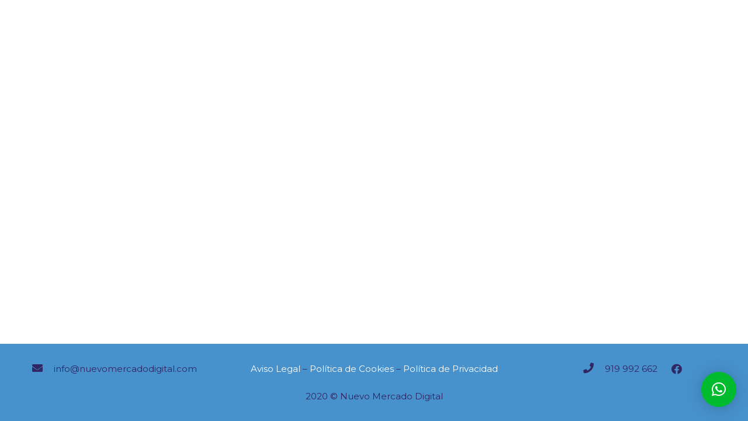

--- FILE ---
content_type: application/javascript
request_url: https://nuevomercadodigital.com/wp-content/plugins/bookly-responsive-appointment-booking-tool/frontend/resources/js/bookly.min.js?ver=21.8
body_size: 41317
content:
var bookly=function(t){"use strict";function e(t){return t&&"object"==typeof t&&"default"in t?t:{default:t}}var o=e(jQuery),n="undefined"!=typeof globalThis?globalThis:"undefined"!=typeof window?window:"undefined"!=typeof global?global:"undefined"!=typeof self?self:{};function r(t){var e={exports:{}};return t(e,e.exports),e.exports}var a,i,l=function(t){return t&&t.Math==Math&&t},c=l("object"==typeof globalThis&&globalThis)||l("object"==typeof window&&window)||l("object"==typeof self&&self)||l("object"==typeof n&&n)||function(){return this}()||Function("return this")(),s=function(t){try{return!!t()}catch(t){return!0}},f=!s((function(){return 7!=Object.defineProperty({},1,{get:function(){return 7}})[1]})),u={}.propertyIsEnumerable,d=Object.getOwnPropertyDescriptor,p={f:d&&!u.call({1:2},1)?function(t){var e=d(this,t);return!!e&&e.enumerable}:u},m=function(t,e){return{enumerable:!(1&t),configurable:!(2&t),writable:!(4&t),value:e}},h={}.toString,y=function(t){return h.call(t).slice(8,-1)},v="".split,_=s((function(){return!Object("z").propertyIsEnumerable(0)}))?function(t){return"String"==y(t)?v.call(t,""):Object(t)}:Object,b=function(t){if(null==t)throw TypeError("Can't call method on "+t);return t},k=function(t){return _(b(t))},g=function(t){return"object"==typeof t?null!==t:"function"==typeof t},w=function(t,e){if(!g(t))return t;var o,n;if(e&&"function"==typeof(o=t.toString)&&!g(n=o.call(t)))return n;if("function"==typeof(o=t.valueOf)&&!g(n=o.call(t)))return n;if(!e&&"function"==typeof(o=t.toString)&&!g(n=o.call(t)))return n;throw TypeError("Can't convert object to primitive value")},j={}.hasOwnProperty,S=function(t,e){return j.call(t,e)},x=c.document,O=g(x)&&g(x.createElement),E=function(t){return O?x.createElement(t):{}},T=!f&&!s((function(){return 7!=Object.defineProperty(E("div"),"a",{get:function(){return 7}}).a})),P=Object.getOwnPropertyDescriptor,A={f:f?P:function(t,e){if(t=k(t),e=w(e,!0),T)try{return P(t,e)}catch(t){}if(S(t,e))return m(!p.f.call(t,e),t[e])}},$=/#|\.prototype\./,C=function(t,e){var o=I[D(t)];return o==L||o!=M&&("function"==typeof e?s(e):!!e)},D=C.normalize=function(t){return String(t).replace($,".").toLowerCase()},I=C.data={},M=C.NATIVE="N",L=C.POLYFILL="P",R=C,N={},B=function(t){if("function"!=typeof t)throw TypeError(String(t)+" is not a function");return t},F=function(t,e,o){if(B(t),void 0===e)return t;switch(o){case 0:return function(){return t.call(e)};case 1:return function(o){return t.call(e,o)};case 2:return function(o,n){return t.call(e,o,n)};case 3:return function(o,n,r){return t.call(e,o,n,r)}}return function(){return t.apply(e,arguments)}},q=function(t){if(!g(t))throw TypeError(String(t)+" is not an object");return t},z=Object.defineProperty,H={f:f?z:function(t,e,o){if(q(t),e=w(e,!0),q(o),T)try{return z(t,e,o)}catch(t){}if("get"in o||"set"in o)throw TypeError("Accessors not supported");return"value"in o&&(t[e]=o.value),t}},U=f?function(t,e,o){return H.f(t,e,m(1,o))}:function(t,e,o){return t[e]=o,t},W=A.f,Y=function(t){var e=function(e,o,n){if(this instanceof t){switch(arguments.length){case 0:return new t;case 1:return new t(e);case 2:return new t(e,o)}return new t(e,o,n)}return t.apply(this,arguments)};return e.prototype=t.prototype,e},V=function(t,e){var o,n,r,a,i,l,s,f,u=t.target,d=t.global,p=t.stat,m=t.proto,h=d?c:p?c[u]:(c[u]||{}).prototype,y=d?N:N[u]||(N[u]={}),v=y.prototype;for(r in e)o=!R(d?r:u+(p?".":"#")+r,t.forced)&&h&&S(h,r),i=y[r],o&&(l=t.noTargetGet?(f=W(h,r))&&f.value:h[r]),a=o&&l?l:e[r],o&&typeof i==typeof a||(s=t.bind&&o?F(a,c):t.wrap&&o?Y(a):m&&"function"==typeof a?F(Function.call,a):a,(t.sham||a&&a.sham||i&&i.sham)&&U(s,"sham",!0),y[r]=s,m&&(S(N,n=u+"Prototype")||U(N,n,{}),N[n][r]=a,t.real&&v&&!v[r]&&U(v,r,a)))},Q=Array.isArray||function(t){return"Array"==y(t)},J=function(t){return Object(b(t))},Z=Math.ceil,G=Math.floor,K=function(t){return isNaN(t=+t)?0:(t>0?G:Z)(t)},X=Math.min,tt=function(t){return t>0?X(K(t),9007199254740991):0},et=function(t,e,o){var n=w(e);n in t?H.f(t,n,m(0,o)):t[n]=o},ot=!0,nt="__core-js_shared__",rt=c[nt]||function(t,e){try{U(c,t,e)}catch(o){c[t]=e}return e}(nt,{}),at=r((function(t){(t.exports=function(t,e){return rt[t]||(rt[t]=void 0!==e?e:{})})("versions",[]).push({version:"3.10.0",mode:"pure",copyright:"© 2021 Denis Pushkarev (zloirock.ru)"})})),it=0,lt=Math.random(),ct=function(t){return"Symbol("+String(void 0===t?"":t)+")_"+(++it+lt).toString(36)},st="process"==y(c.process),ft=function(t){return"function"==typeof t?t:void 0},ut=function(t,e){return arguments.length<2?ft(N[t])||ft(c[t]):N[t]&&N[t][e]||c[t]&&c[t][e]},dt=ut("navigator","userAgent")||"",pt=c.process,mt=pt&&pt.versions,ht=mt&&mt.v8;ht?i=(a=ht.split("."))[0]+a[1]:dt&&(!(a=dt.match(/Edge\/(\d+)/))||a[1]>=74)&&(a=dt.match(/Chrome\/(\d+)/))&&(i=a[1]);var yt=i&&+i,vt=!!Object.getOwnPropertySymbols&&!s((function(){return!Symbol.sham&&(st?38===yt:yt>37&&yt<41)})),_t=vt&&!Symbol.sham&&"symbol"==typeof Symbol.iterator,bt=at("wks"),kt=c.Symbol,gt=_t?kt:kt&&kt.withoutSetter||ct,wt=function(t){return S(bt,t)&&(vt||"string"==typeof bt[t])||(vt&&S(kt,t)?bt[t]=kt[t]:bt[t]=gt("Symbol."+t)),bt[t]},jt=wt("species"),St=function(t,e){var o;return Q(t)&&("function"!=typeof(o=t.constructor)||o!==Array&&!Q(o.prototype)?g(o)&&null===(o=o[jt])&&(o=void 0):o=void 0),new(void 0===o?Array:o)(0===e?0:e)},xt=wt("species"),Ot=function(t){return yt>=51||!s((function(){var e=[];return(e.constructor={})[xt]=function(){return{foo:1}},1!==e[t](Boolean).foo}))},Et=wt("isConcatSpreadable"),Tt=9007199254740991,Pt="Maximum allowed index exceeded",At=yt>=51||!s((function(){var t=[];return t[Et]=!1,t.concat()[0]!==t})),$t=Ot("concat"),Ct=function(t){if(!g(t))return!1;var e=t[Et];return void 0!==e?!!e:Q(t)};V({target:"Array",proto:!0,forced:!At||!$t},{concat:function(t){var e,o,n,r,a,i=J(this),l=St(i,0),c=0;for(e=-1,n=arguments.length;e<n;e++)if(Ct(a=-1===e?i:arguments[e])){if(c+(r=tt(a.length))>Tt)throw TypeError(Pt);for(o=0;o<r;o++,c++)o in a&&et(l,c,a[o])}else{if(c>=Tt)throw TypeError(Pt);et(l,c++,a)}return l.length=c,l}});var Dt,It=Math.max,Mt=Math.min,Lt=function(t,e){var o=K(t);return o<0?It(o+e,0):Mt(o,e)},Rt=function(t){return function(e,o,n){var r,a=k(e),i=tt(a.length),l=Lt(n,i);if(t&&o!=o){for(;i>l;)if((r=a[l++])!=r)return!0}else for(;i>l;l++)if((t||l in a)&&a[l]===o)return t||l||0;return!t&&-1}},Nt={includes:Rt(!0),indexOf:Rt(!1)},Bt={},Ft=Nt.indexOf,qt=function(t,e){var o,n=k(t),r=0,a=[];for(o in n)!S(Bt,o)&&S(n,o)&&a.push(o);for(;e.length>r;)S(n,o=e[r++])&&(~Ft(a,o)||a.push(o));return a},zt=["constructor","hasOwnProperty","isPrototypeOf","propertyIsEnumerable","toLocaleString","toString","valueOf"],Ht=Object.keys||function(t){return qt(t,zt)},Ut=f?Object.defineProperties:function(t,e){q(t);for(var o,n=Ht(e),r=n.length,a=0;r>a;)H.f(t,o=n[a++],e[o]);return t},Wt=ut("document","documentElement"),Yt=at("keys"),Vt=function(t){return Yt[t]||(Yt[t]=ct(t))},Qt=Vt("IE_PROTO"),Jt=function(){},Zt=function(t){return"<script>"+t+"</"+"script>"},Gt=function(){try{Dt=document.domain&&new ActiveXObject("htmlfile")}catch(t){}var t,e;Gt=Dt?function(t){t.write(Zt("")),t.close();var e=t.parentWindow.Object;return t=null,e}(Dt):((e=E("iframe")).style.display="none",Wt.appendChild(e),e.src=String("javascript:"),(t=e.contentWindow.document).open(),t.write(Zt("document.F=Object")),t.close(),t.F);for(var o=zt.length;o--;)delete Gt.prototype[zt[o]];return Gt()};Bt[Qt]=!0;var Kt=Object.create||function(t,e){var o;return null!==t?(Jt.prototype=q(t),o=new Jt,Jt.prototype=null,o[Qt]=t):o=Gt(),void 0===e?o:Ut(o,e)},Xt=zt.concat("length","prototype"),te={f:Object.getOwnPropertyNames||function(t){return qt(t,Xt)}},ee=te.f,oe={}.toString,ne="object"==typeof window&&window&&Object.getOwnPropertyNames?Object.getOwnPropertyNames(window):[],re={f:function(t){return ne&&"[object Window]"==oe.call(t)?function(t){try{return ee(t)}catch(t){return ne.slice()}}(t):ee(k(t))}},ae={f:Object.getOwnPropertySymbols},ie=function(t,e,o,n){n&&n.enumerable?t[e]=o:U(t,e,o)},le={f:wt},ce=H.f,se=function(t){var e=N.Symbol||(N.Symbol={});S(e,t)||ce(e,t,{value:le.f(t)})},fe={};fe[wt("toStringTag")]="z";var ue="[object z]"===String(fe),de=wt("toStringTag"),pe="Arguments"==y(function(){return arguments}()),me=ue?y:function(t){var e,o,n;return void 0===t?"Undefined":null===t?"Null":"string"==typeof(o=function(t,e){try{return t[e]}catch(t){}}(e=Object(t),de))?o:pe?y(e):"Object"==(n=y(e))&&"function"==typeof e.callee?"Arguments":n},he=ue?{}.toString:function(){return"[object "+me(this)+"]"},ye=H.f,ve=wt("toStringTag"),_e=function(t,e,o,n){if(t){var r=o?t:t.prototype;S(r,ve)||ye(r,ve,{configurable:!0,value:e}),n&&!ue&&U(r,"toString",he)}},be=Function.toString;"function"!=typeof rt.inspectSource&&(rt.inspectSource=function(t){return be.call(t)});var ke,ge,we,je=rt.inspectSource,Se=c.WeakMap,xe="function"==typeof Se&&/native code/.test(je(Se)),Oe=c.WeakMap;if(xe){var Ee=rt.state||(rt.state=new Oe),Te=Ee.get,Pe=Ee.has,Ae=Ee.set;ke=function(t,e){return e.facade=t,Ae.call(Ee,t,e),e},ge=function(t){return Te.call(Ee,t)||{}},we=function(t){return Pe.call(Ee,t)}}else{var $e=Vt("state");Bt[$e]=!0,ke=function(t,e){return e.facade=t,U(t,$e,e),e},ge=function(t){return S(t,$e)?t[$e]:{}},we=function(t){return S(t,$e)}}var Ce={set:ke,get:ge,has:we,enforce:function(t){return we(t)?ge(t):ke(t,{})},getterFor:function(t){return function(e){var o;if(!g(e)||(o=ge(e)).type!==t)throw TypeError("Incompatible receiver, "+t+" required");return o}}},De=[].push,Ie=function(t){var e=1==t,o=2==t,n=3==t,r=4==t,a=6==t,i=7==t,l=5==t||a;return function(c,s,f,u){for(var d,p,m=J(c),h=_(m),y=F(s,f,3),v=tt(h.length),b=0,k=u||St,g=e?k(c,v):o||i?k(c,0):void 0;v>b;b++)if((l||b in h)&&(p=y(d=h[b],b,m),t))if(e)g[b]=p;else if(p)switch(t){case 3:return!0;case 5:return d;case 6:return b;case 2:De.call(g,d)}else switch(t){case 4:return!1;case 7:De.call(g,d)}return a?-1:n||r?r:g}},Me={forEach:Ie(0),map:Ie(1),filter:Ie(2),some:Ie(3),every:Ie(4),find:Ie(5),findIndex:Ie(6),filterOut:Ie(7)},Le=Me.forEach,Re=Vt("hidden"),Ne="Symbol",Be=wt("toPrimitive"),Fe=Ce.set,qe=Ce.getterFor(Ne),ze=Object.prototype,He=c.Symbol,Ue=ut("JSON","stringify"),We=A.f,Ye=H.f,Ve=re.f,Qe=p.f,Je=at("symbols"),Ze=at("op-symbols"),Ge=at("string-to-symbol-registry"),Ke=at("symbol-to-string-registry"),Xe=at("wks"),to=c.QObject,eo=!to||!to.prototype||!to.prototype.findChild,oo=f&&s((function(){return 7!=Kt(Ye({},"a",{get:function(){return Ye(this,"a",{value:7}).a}})).a}))?function(t,e,o){var n=We(ze,e);n&&delete ze[e],Ye(t,e,o),n&&t!==ze&&Ye(ze,e,n)}:Ye,no=function(t,e){var o=Je[t]=Kt(He.prototype);return Fe(o,{type:Ne,tag:t,description:e}),f||(o.description=e),o},ro=_t?function(t){return"symbol"==typeof t}:function(t){return Object(t)instanceof He},ao=function(t,e,o){t===ze&&ao(Ze,e,o),q(t);var n=w(e,!0);return q(o),S(Je,n)?(o.enumerable?(S(t,Re)&&t[Re][n]&&(t[Re][n]=!1),o=Kt(o,{enumerable:m(0,!1)})):(S(t,Re)||Ye(t,Re,m(1,{})),t[Re][n]=!0),oo(t,n,o)):Ye(t,n,o)},io=function(t,e){q(t);var o=k(e),n=Ht(o).concat(fo(o));return Le(n,(function(e){f&&!lo.call(o,e)||ao(t,e,o[e])})),t},lo=function(t){var e=w(t,!0),o=Qe.call(this,e);return!(this===ze&&S(Je,e)&&!S(Ze,e))&&(!(o||!S(this,e)||!S(Je,e)||S(this,Re)&&this[Re][e])||o)},co=function(t,e){var o=k(t),n=w(e,!0);if(o!==ze||!S(Je,n)||S(Ze,n)){var r=We(o,n);return!r||!S(Je,n)||S(o,Re)&&o[Re][n]||(r.enumerable=!0),r}},so=function(t){var e=Ve(k(t)),o=[];return Le(e,(function(t){S(Je,t)||S(Bt,t)||o.push(t)})),o},fo=function(t){var e=t===ze,o=Ve(e?Ze:k(t)),n=[];return Le(o,(function(t){!S(Je,t)||e&&!S(ze,t)||n.push(Je[t])})),n};if(vt||(ie((He=function(){if(this instanceof He)throw TypeError("Symbol is not a constructor");var t=arguments.length&&void 0!==arguments[0]?String(arguments[0]):void 0,e=ct(t),o=function(t){this===ze&&o.call(Ze,t),S(this,Re)&&S(this[Re],e)&&(this[Re][e]=!1),oo(this,e,m(1,t))};return f&&eo&&oo(ze,e,{configurable:!0,set:o}),no(e,t)}).prototype,"toString",(function(){return qe(this).tag})),ie(He,"withoutSetter",(function(t){return no(ct(t),t)})),p.f=lo,H.f=ao,A.f=co,te.f=re.f=so,ae.f=fo,le.f=function(t){return no(wt(t),t)},f&&Ye(He.prototype,"description",{configurable:!0,get:function(){return qe(this).description}})),V({global:!0,wrap:!0,forced:!vt,sham:!vt},{Symbol:He}),Le(Ht(Xe),(function(t){se(t)})),V({target:Ne,stat:!0,forced:!vt},{for:function(t){var e=String(t);if(S(Ge,e))return Ge[e];var o=He(e);return Ge[e]=o,Ke[o]=e,o},keyFor:function(t){if(!ro(t))throw TypeError(t+" is not a symbol");if(S(Ke,t))return Ke[t]},useSetter:function(){eo=!0},useSimple:function(){eo=!1}}),V({target:"Object",stat:!0,forced:!vt,sham:!f},{create:function(t,e){return void 0===e?Kt(t):io(Kt(t),e)},defineProperty:ao,defineProperties:io,getOwnPropertyDescriptor:co}),V({target:"Object",stat:!0,forced:!vt},{getOwnPropertyNames:so,getOwnPropertySymbols:fo}),V({target:"Object",stat:!0,forced:s((function(){ae.f(1)}))},{getOwnPropertySymbols:function(t){return ae.f(J(t))}}),Ue){var uo=!vt||s((function(){var t=He();return"[null]"!=Ue([t])||"{}"!=Ue({a:t})||"{}"!=Ue(Object(t))}));V({target:"JSON",stat:!0,forced:uo},{stringify:function(t,e,o){for(var n,r=[t],a=1;arguments.length>a;)r.push(arguments[a++]);if(n=e,(g(e)||void 0!==t)&&!ro(t))return Q(e)||(e=function(t,e){if("function"==typeof n&&(e=n.call(this,t,e)),!ro(e))return e}),r[1]=e,Ue.apply(null,r)}})}He.prototype[Be]||U(He.prototype,Be,He.prototype.valueOf),_e(He,Ne),Bt[Re]=!0,se("asyncIterator"),se("hasInstance"),se("isConcatSpreadable"),se("iterator"),se("match"),se("matchAll"),se("replace"),se("search"),se("species"),se("split"),se("toPrimitive"),se("toStringTag"),se("unscopables"),_e(c.JSON,"JSON",!0);var po=N.Symbol;se("asyncDispose"),se("dispose"),se("observable"),se("patternMatch"),se("replaceAll");var mo,ho,yo,vo=po,_o=function(t){return function(e,o){var n,r,a=String(b(e)),i=K(o),l=a.length;return i<0||i>=l?t?"":void 0:(n=a.charCodeAt(i))<55296||n>56319||i+1===l||(r=a.charCodeAt(i+1))<56320||r>57343?t?a.charAt(i):n:t?a.slice(i,i+2):r-56320+(n-55296<<10)+65536}},bo={codeAt:_o(!1),charAt:_o(!0)},ko=!s((function(){function t(){}return t.prototype.constructor=null,Object.getPrototypeOf(new t)!==t.prototype})),go=Vt("IE_PROTO"),wo=Object.prototype,jo=ko?Object.getPrototypeOf:function(t){return t=J(t),S(t,go)?t[go]:"function"==typeof t.constructor&&t instanceof t.constructor?t.constructor.prototype:t instanceof Object?wo:null},So=wt("iterator"),xo=!1;[].keys&&("next"in(yo=[].keys())?(ho=jo(jo(yo)))!==Object.prototype&&(mo=ho):xo=!0);var Oo=null==mo||s((function(){var t={};return mo[So].call(t)!==t}));Oo&&(mo={}),Oo&&!S(mo,So)&&U(mo,So,(function(){return this}));var Eo={IteratorPrototype:mo,BUGGY_SAFARI_ITERATORS:xo},To={},Po=Eo.IteratorPrototype,Ao=function(){return this},$o=Object.setPrototypeOf||("__proto__"in{}?function(){var t,e=!1,o={};try{(t=Object.getOwnPropertyDescriptor(Object.prototype,"__proto__").set).call(o,[]),e=o instanceof Array}catch(t){}return function(o,n){return q(o),function(t){if(!g(t)&&null!==t)throw TypeError("Can't set "+String(t)+" as a prototype")}(n),e?t.call(o,n):o.__proto__=n,o}}():void 0),Co=Eo.IteratorPrototype,Do=Eo.BUGGY_SAFARI_ITERATORS,Io=wt("iterator"),Mo="keys",Lo="values",Ro="entries",No=function(){return this},Bo=function(t,e,o,n,r,a,i){!function(t,e,o){var n=e+" Iterator";t.prototype=Kt(Po,{next:m(1,o)}),_e(t,n,!1,!0),To[n]=Ao}(o,e,n);var l,c,s,f=function(t){if(t===r&&y)return y;if(!Do&&t in p)return p[t];switch(t){case Mo:case Lo:case Ro:return function(){return new o(this,t)}}return function(){return new o(this)}},u=e+" Iterator",d=!1,p=t.prototype,h=p[Io]||p["@@iterator"]||r&&p[r],y=!Do&&h||f(r),v="Array"==e&&p.entries||h;if(v&&(l=jo(v.call(new t)),Co!==Object.prototype&&l.next&&(_e(l,u,!0,!0),To[u]=No)),r==Lo&&h&&h.name!==Lo&&(d=!0,y=function(){return h.call(this)}),i&&p[Io]!==y&&U(p,Io,y),To[e]=y,r)if(c={values:f(Lo),keys:a?y:f(Mo),entries:f(Ro)},i)for(s in c)(Do||d||!(s in p))&&ie(p,s,c[s]);else V({target:e,proto:!0,forced:Do||d},c);return c},Fo=bo.charAt,qo="String Iterator",zo=Ce.set,Ho=Ce.getterFor(qo);Bo(String,"String",(function(t){zo(this,{type:qo,string:String(t),index:0})}),(function(){var t,e=Ho(this),o=e.string,n=e.index;return n>=o.length?{value:void 0,done:!0}:(t=Fo(o,n),e.index+=t.length,{value:t,done:!1})}));var Uo="Array Iterator",Wo=Ce.set,Yo=Ce.getterFor(Uo);Bo(Array,"Array",(function(t,e){Wo(this,{type:Uo,target:k(t),index:0,kind:e})}),(function(){var t=Yo(this),e=t.target,o=t.kind,n=t.index++;return!e||n>=e.length?(t.target=void 0,{value:void 0,done:!0}):"keys"==o?{value:n,done:!1}:"values"==o?{value:e[n],done:!1}:{value:[n,e[n]],done:!1}}),"values"),To.Arguments=To.Array;var Vo=wt("toStringTag");for(var Qo in{CSSRuleList:0,CSSStyleDeclaration:0,CSSValueList:0,ClientRectList:0,DOMRectList:0,DOMStringList:0,DOMTokenList:1,DataTransferItemList:0,FileList:0,HTMLAllCollection:0,HTMLCollection:0,HTMLFormElement:0,HTMLSelectElement:0,MediaList:0,MimeTypeArray:0,NamedNodeMap:0,NodeList:1,PaintRequestList:0,Plugin:0,PluginArray:0,SVGLengthList:0,SVGNumberList:0,SVGPathSegList:0,SVGPointList:0,SVGStringList:0,SVGTransformList:0,SourceBufferList:0,StyleSheetList:0,TextTrackCueList:0,TextTrackList:0,TouchList:0}){var Jo=c[Qo],Zo=Jo&&Jo.prototype;Zo&&me(Zo)!==Vo&&U(Zo,Vo,Qo),To[Qo]=To.Array}var Go=le.f("iterator");function Ko(t){return(Ko="function"==typeof vo&&"symbol"==typeof Go?function(t){return typeof t}:function(t){return t&&"function"==typeof vo&&t.constructor===vo&&t!==vo.prototype?"symbol":typeof t})(t)}function Xo(t,e){if(!(t instanceof e))throw new TypeError("Cannot call a class as a function")}V({target:"Object",stat:!0,forced:!f,sham:!f},{defineProperty:H.f});var tn=r((function(t){var e=N.Object,o=t.exports=function(t,o,n){return e.defineProperty(t,o,n)};e.defineProperty.sham&&(o.sham=!0)}));function en(t,e){for(var o=0;o<e.length;o++){var n=e[o];n.enumerable=n.enumerable||!1,n.configurable=!0,"value"in n&&(n.writable=!0),tn(t,n.key,n)}}function on(t,e,o){return e&&en(t.prototype,e),o&&en(t,o),t}function nn(t,e,o){if(!e.has(t))throw new TypeError("attempted to "+o+" private field on non-instance");return e.get(t)}function rn(t,e){return function(t,e){return e.get?e.get.call(t):e.value}(t,nn(t,e,"get"))}function an(t,e,o){return function(t,e,o){if(e.set)e.set.call(t,o);else{if(!e.writable)throw new TypeError("attempted to set read only private field");e.value=o}}(t,nn(t,e,"set"),o),o}var ln=wt("iterator"),cn=Array.prototype,sn=function(t){return void 0!==t&&(To.Array===t||cn[ln]===t)},fn=wt("iterator"),un=function(t){if(null!=t)return t[fn]||t["@@iterator"]||To[me(t)]},dn=function(t){var e=t.return;if(void 0!==e)return q(e.call(t)).value},pn=function(t,e){this.stopped=t,this.result=e},mn=function(t,e,o){var n,r,a,i,l,c,s,f=o&&o.that,u=!(!o||!o.AS_ENTRIES),d=!(!o||!o.IS_ITERATOR),p=!(!o||!o.INTERRUPTED),m=F(e,f,1+u+p),h=function(t){return n&&dn(n),new pn(!0,t)},y=function(t){return u?(q(t),p?m(t[0],t[1],h):m(t[0],t[1])):p?m(t,h):m(t)};if(d)n=t;else{if("function"!=typeof(r=un(t)))throw TypeError("Target is not iterable");if(sn(r)){for(a=0,i=tt(t.length);i>a;a++)if((l=y(t[a]))&&l instanceof pn)return l;return new pn(!1)}n=r.call(t)}for(c=n.next;!(s=c.call(n)).done;){try{l=y(s.value)}catch(t){throw dn(n),t}if("object"==typeof l&&l&&l instanceof pn)return l}return new pn(!1)},hn=function(t,e){var o=this;if(!(o instanceof hn))return new hn(t,e);$o&&(o=$o(new Error(void 0),jo(o))),void 0!==e&&U(o,"message",String(e));var n=[];return mn(t,n.push,{that:n}),U(o,"errors",n),o};hn.prototype=Kt(Error.prototype,{constructor:m(5,hn),message:m(5,""),name:m(5,"AggregateError")}),V({global:!0},{AggregateError:hn});var yn=c.Promise,vn=function(t,e,o){for(var n in e)o&&o.unsafe&&t[n]?t[n]=e[n]:ie(t,n,e[n],o);return t},_n=wt("species"),bn=function(t){var e=ut(t),o=H.f;f&&e&&!e[_n]&&o(e,_n,{configurable:!0,get:function(){return this}})},kn=function(t,e,o){if(!(t instanceof e))throw TypeError("Incorrect "+(o?o+" ":"")+"invocation");return t},gn=wt("iterator"),wn=!1;try{var jn=0,Sn={next:function(){return{done:!!jn++}},return:function(){wn=!0}};Sn[gn]=function(){return this},Array.from(Sn,(function(){throw 2}))}catch(t){}var xn,On,En,Tn=function(t,e){if(!e&&!wn)return!1;var o=!1;try{var n={};n[gn]=function(){return{next:function(){return{done:o=!0}}}},t(n)}catch(t){}return o},Pn=wt("species"),An=function(t,e){var o,n=q(t).constructor;return void 0===n||null==(o=q(n)[Pn])?e:B(o)},$n=/(iphone|ipod|ipad).*applewebkit/i.test(dt),Cn=c.location,Dn=c.setImmediate,In=c.clearImmediate,Mn=c.process,Ln=c.MessageChannel,Rn=c.Dispatch,Nn=0,Bn={},Fn="onreadystatechange",qn=function(t){if(Bn.hasOwnProperty(t)){var e=Bn[t];delete Bn[t],e()}},zn=function(t){return function(){qn(t)}},Hn=function(t){qn(t.data)},Un=function(t){c.postMessage(t+"",Cn.protocol+"//"+Cn.host)};Dn&&In||(Dn=function(t){for(var e=[],o=1;arguments.length>o;)e.push(arguments[o++]);return Bn[++Nn]=function(){("function"==typeof t?t:Function(t)).apply(void 0,e)},xn(Nn),Nn},In=function(t){delete Bn[t]},st?xn=function(t){Mn.nextTick(zn(t))}:Rn&&Rn.now?xn=function(t){Rn.now(zn(t))}:Ln&&!$n?(En=(On=new Ln).port2,On.port1.onmessage=Hn,xn=F(En.postMessage,En,1)):c.addEventListener&&"function"==typeof postMessage&&!c.importScripts&&Cn&&"file:"!==Cn.protocol&&!s(Un)?(xn=Un,c.addEventListener("message",Hn,!1)):xn=Fn in E("script")?function(t){Wt.appendChild(E("script")).onreadystatechange=function(){Wt.removeChild(this),qn(t)}}:function(t){setTimeout(zn(t),0)});var Wn,Yn,Vn,Qn,Jn,Zn,Gn,Kn,Xn={set:Dn,clear:In},tr=/web0s(?!.*chrome)/i.test(dt),er=A.f,or=Xn.set,nr=c.MutationObserver||c.WebKitMutationObserver,rr=c.document,ar=c.process,ir=c.Promise,lr=er(c,"queueMicrotask"),cr=lr&&lr.value;cr||(Wn=function(){var t,e;for(st&&(t=ar.domain)&&t.exit();Yn;){e=Yn.fn,Yn=Yn.next;try{e()}catch(t){throw Yn?Qn():Vn=void 0,t}}Vn=void 0,t&&t.enter()},$n||st||tr||!nr||!rr?ir&&ir.resolve?(Gn=ir.resolve(void 0),Kn=Gn.then,Qn=function(){Kn.call(Gn,Wn)}):Qn=st?function(){ar.nextTick(Wn)}:function(){or.call(c,Wn)}:(Jn=!0,Zn=rr.createTextNode(""),new nr(Wn).observe(Zn,{characterData:!0}),Qn=function(){Zn.data=Jn=!Jn}));var sr=cr||function(t){var e={fn:t,next:void 0};Vn&&(Vn.next=e),Yn||(Yn=e,Qn()),Vn=e},fr=function(t){var e,o;this.promise=new t((function(t,n){if(void 0!==e||void 0!==o)throw TypeError("Bad Promise constructor");e=t,o=n})),this.resolve=B(e),this.reject=B(o)},ur={f:function(t){return new fr(t)}},dr=function(t,e){if(q(t),g(e)&&e.constructor===t)return e;var o=ur.f(t);return(0,o.resolve)(e),o.promise},pr=function(t){try{return{error:!1,value:t()}}catch(t){return{error:!0,value:t}}},mr=Xn.set,hr=wt("species"),yr="Promise",vr=Ce.get,_r=Ce.set,br=Ce.getterFor(yr),kr=yn,gr=c.TypeError,wr=c.document,jr=c.process;ut("fetch");var Sr,xr,Or,Er=ur.f,Tr=Er,Pr=!!(wr&&wr.createEvent&&c.dispatchEvent),Ar="function"==typeof PromiseRejectionEvent,$r="unhandledrejection",Cr=R(yr,(function(){if(!(je(kr)!==String(kr))){if(66===yt)return!0;if(!st&&!Ar)return!0}if(!kr.prototype.finally)return!0;if(yt>=51&&/native code/.test(kr))return!1;var t=kr.resolve(1),e=function(t){t((function(){}),(function(){}))};return(t.constructor={})[hr]=e,!(t.then((function(){}))instanceof e)})),Dr=Cr||!Tn((function(t){kr.all(t).catch((function(){}))})),Ir=function(t){var e;return!(!g(t)||"function"!=typeof(e=t.then))&&e},Mr=function(t,e){if(!t.notified){t.notified=!0;var o=t.reactions;sr((function(){for(var n=t.value,r=1==t.state,a=0;o.length>a;){var i,l,c,s=o[a++],f=r?s.ok:s.fail,u=s.resolve,d=s.reject,p=s.domain;try{f?(r||(2===t.rejection&&Br(t),t.rejection=1),!0===f?i=n:(p&&p.enter(),i=f(n),p&&(p.exit(),c=!0)),i===s.promise?d(gr("Promise-chain cycle")):(l=Ir(i))?l.call(i,u,d):u(i)):d(n)}catch(t){p&&!c&&p.exit(),d(t)}}t.reactions=[],t.notified=!1,e&&!t.rejection&&Rr(t)}))}},Lr=function(t,e,o){var n,r;Pr?((n=wr.createEvent("Event")).promise=e,n.reason=o,n.initEvent(t,!1,!0),c.dispatchEvent(n)):n={promise:e,reason:o},!Ar&&(r=c["on"+t])?r(n):t===$r&&function(t,e){var o=c.console;o&&o.error&&(1===arguments.length?o.error(t):o.error(t,e))}("Unhandled promise rejection",o)},Rr=function(t){mr.call(c,(function(){var e,o=t.facade,n=t.value;if(Nr(t)&&(e=pr((function(){st?jr.emit("unhandledRejection",n,o):Lr($r,o,n)})),t.rejection=st||Nr(t)?2:1,e.error))throw e.value}))},Nr=function(t){return 1!==t.rejection&&!t.parent},Br=function(t){mr.call(c,(function(){var e=t.facade;st?jr.emit("rejectionHandled",e):Lr("rejectionhandled",e,t.value)}))},Fr=function(t,e,o){return function(n){t(e,n,o)}},qr=function(t,e,o){t.done||(t.done=!0,o&&(t=o),t.value=e,t.state=2,Mr(t,!0))},zr=function(t,e,o){if(!t.done){t.done=!0,o&&(t=o);try{if(t.facade===e)throw gr("Promise can't be resolved itself");var n=Ir(e);n?sr((function(){var o={done:!1};try{n.call(e,Fr(zr,o,t),Fr(qr,o,t))}catch(e){qr(o,e,t)}})):(t.value=e,t.state=1,Mr(t,!1))}catch(e){qr({done:!1},e,t)}}};Cr&&(kr=function(t){kn(this,kr,yr),B(t),Sr.call(this);var e=vr(this);try{t(Fr(zr,e),Fr(qr,e))}catch(t){qr(e,t)}},(Sr=function(t){_r(this,{type:yr,done:!1,notified:!1,parent:!1,reactions:[],rejection:!1,state:0,value:void 0})}).prototype=vn(kr.prototype,{then:function(t,e){var o=br(this),n=Er(An(this,kr));return n.ok="function"!=typeof t||t,n.fail="function"==typeof e&&e,n.domain=st?jr.domain:void 0,o.parent=!0,o.reactions.push(n),0!=o.state&&Mr(o,!1),n.promise},catch:function(t){return this.then(void 0,t)}}),xr=function(){var t=new Sr,e=vr(t);this.promise=t,this.resolve=Fr(zr,e),this.reject=Fr(qr,e)},ur.f=Er=function(t){return t===kr||t===Or?new xr(t):Tr(t)}),V({global:!0,wrap:!0,forced:Cr},{Promise:kr}),_e(kr,yr,!1,!0),bn(yr),Or=ut(yr),V({target:yr,stat:!0,forced:Cr},{reject:function(t){var e=Er(this);return e.reject.call(void 0,t),e.promise}}),V({target:yr,stat:!0,forced:ot},{resolve:function(t){return dr(this===Or?kr:this,t)}}),V({target:yr,stat:!0,forced:Dr},{all:function(t){var e=this,o=Er(e),n=o.resolve,r=o.reject,a=pr((function(){var o=B(e.resolve),a=[],i=0,l=1;mn(t,(function(t){var c=i++,s=!1;a.push(void 0),l++,o.call(e,t).then((function(t){s||(s=!0,a[c]=t,--l||n(a))}),r)})),--l||n(a)}));return a.error&&r(a.value),o.promise},race:function(t){var e=this,o=Er(e),n=o.reject,r=pr((function(){var r=B(e.resolve);mn(t,(function(t){r.call(e,t).then(o.resolve,n)}))}));return r.error&&n(r.value),o.promise}}),V({target:"Promise",stat:!0},{allSettled:function(t){var e=this,o=ur.f(e),n=o.resolve,r=o.reject,a=pr((function(){var o=B(e.resolve),r=[],a=0,i=1;mn(t,(function(t){var l=a++,c=!1;r.push(void 0),i++,o.call(e,t).then((function(t){c||(c=!0,r[l]={status:"fulfilled",value:t},--i||n(r))}),(function(t){c||(c=!0,r[l]={status:"rejected",reason:t},--i||n(r))}))})),--i||n(r)}));return a.error&&r(a.value),o.promise}});var Hr="No one promise resolved";V({target:"Promise",stat:!0},{any:function(t){var e=this,o=ur.f(e),n=o.resolve,r=o.reject,a=pr((function(){var o=B(e.resolve),a=[],i=0,l=1,c=!1;mn(t,(function(t){var s=i++,f=!1;a.push(void 0),l++,o.call(e,t).then((function(t){f||c||(c=!0,n(t))}),(function(t){f||c||(f=!0,a[s]=t,--l||r(new(ut("AggregateError"))(a,Hr)))}))})),--l||r(new(ut("AggregateError"))(a,Hr))}));return a.error&&r(a.value),o.promise}});var Ur=!!yn&&s((function(){yn.prototype.finally.call({then:function(){}},(function(){}))}));V({target:"Promise",proto:!0,real:!0,forced:Ur},{finally:function(t){var e=An(this,ut("Promise")),o="function"==typeof t;return this.then(o?function(o){return dr(e,t()).then((function(){return o}))}:t,o?function(o){return dr(e,t()).then((function(){throw o}))}:t)}});var Wr=N.Promise,Yr="\t\n\v\f\r                　\u2028\u2029\ufeff",Vr="["+Yr+"]",Qr=RegExp("^"+Vr+Vr+"*"),Jr=RegExp(Vr+Vr+"*$"),Zr=function(t){return function(e){var o=String(b(e));return 1&t&&(o=o.replace(Qr,"")),2&t&&(o=o.replace(Jr,"")),o}},Gr={start:Zr(1),end:Zr(2),trim:Zr(3)},Kr=Gr.trim,Xr=c.parseFloat,ta=1/Xr(Yr+"-0")!=-1/0?function(t){var e=Kr(String(t)),o=Xr(e);return 0===o&&"-"==e.charAt(0)?-0:o}:Xr;V({global:!0,forced:parseFloat!=ta},{parseFloat:ta});var ea=N.parseFloat,oa=Gr.trim,na=c.parseInt,ra=/^[+-]?0[Xx]/,aa=8!==na(Yr+"08")||22!==na(Yr+"0x16")?function(t,e){var o=oa(String(t));return na(o,e>>>0||(ra.test(o)?16:10))}:na;V({global:!0,forced:parseInt!=aa},{parseInt:aa});var ia=N.parseInt,la=Ot("slice"),ca=wt("species"),sa=[].slice,fa=Math.max;V({target:"Array",proto:!0,forced:!la},{slice:function(t,e){var o,n,r,a=k(this),i=tt(a.length),l=Lt(t,i),c=Lt(void 0===e?i:e,i);if(Q(a)&&("function"!=typeof(o=a.constructor)||o!==Array&&!Q(o.prototype)?g(o)&&null===(o=o[ca])&&(o=void 0):o=void 0,o===Array||void 0===o))return sa.call(a,l,c);for(n=new(void 0===o?Array:o)(fa(c-l,0)),r=0;l<c;l++,r++)l in a&&et(n,r,a[l]);return n.length=r,n}});var ua=function(t){return N[t+"Prototype"]},da=ua("Array").slice,pa=Array.prototype,ma=function(t){var e=t.slice;return t===pa||t instanceof Array&&e===pa.slice?da:e},ha=ma,ya=[].slice,va=/MSIE .\./.test(dt),_a=function(t){return function(e,o){var n=arguments.length>2,r=n?ya.call(arguments,2):void 0;return t(n?function(){("function"==typeof e?e:Function(e)).apply(this,r)}:e,o)}};V({global:!0,bind:!0,forced:va},{setTimeout:_a(c.setTimeout),setInterval:_a(c.setInterval)});var ba=N.setTimeout,ka=!s((function(){return Object.isExtensible(Object.preventExtensions({}))})),ga=r((function(t){var e=H.f,o=ct("meta"),n=0,r=Object.isExtensible||function(){return!0},a=function(t){e(t,o,{value:{objectID:"O"+ ++n,weakData:{}}})},i=t.exports={REQUIRED:!1,fastKey:function(t,e){if(!g(t))return"symbol"==typeof t?t:("string"==typeof t?"S":"P")+t;if(!S(t,o)){if(!r(t))return"F";if(!e)return"E";a(t)}return t[o].objectID},getWeakData:function(t,e){if(!S(t,o)){if(!r(t))return!0;if(!e)return!1;a(t)}return t[o].weakData},onFreeze:function(t){return ka&&i.REQUIRED&&r(t)&&!S(t,o)&&a(t),t}};Bt[o]=!0})),wa=H.f,ja=Me.forEach,Sa=Ce.set,xa=Ce.getterFor,Oa=function(t,e,o){var n,r=-1!==t.indexOf("Map"),a=-1!==t.indexOf("Weak"),i=r?"set":"add",l=c[t],u=l&&l.prototype,d={};if(f&&"function"==typeof l&&(a||u.forEach&&!s((function(){(new l).entries().next()})))){n=e((function(e,o){Sa(kn(e,n,t),{type:t,collection:new l}),null!=o&&mn(o,e[i],{that:e,AS_ENTRIES:r})}));var p=xa(t);ja(["add","clear","delete","forEach","get","has","set","keys","values","entries"],(function(t){var e="add"==t||"set"==t;!(t in u)||a&&"clear"==t||U(n.prototype,t,(function(o,n){var r=p(this).collection;if(!e&&a&&!g(o))return"get"==t&&void 0;var i=r[t](0===o?0:o,n);return e?this:i}))})),a||wa(n.prototype,"size",{configurable:!0,get:function(){return p(this).collection.size}})}else n=o.getConstructor(e,t,r,i),ga.REQUIRED=!0;return _e(n,t,!1,!0),d[t]=n,V({global:!0,forced:!0},d),a||o.setStrong(n,t,r),n},Ea=ga.getWeakData,Ta=Ce.set,Pa=Ce.getterFor,Aa=Me.find,$a=Me.findIndex,Ca=0,Da=function(t){return t.frozen||(t.frozen=new Ia)},Ia=function(){this.entries=[]},Ma=function(t,e){return Aa(t.entries,(function(t){return t[0]===e}))};Ia.prototype={get:function(t){var e=Ma(this,t);if(e)return e[1]},has:function(t){return!!Ma(this,t)},set:function(t,e){var o=Ma(this,t);o?o[1]=e:this.entries.push([t,e])},delete:function(t){var e=$a(this.entries,(function(e){return e[0]===t}));return~e&&this.entries.splice(e,1),!!~e}};var La={getConstructor:function(t,e,o,n){var r=t((function(t,a){kn(t,r,e),Ta(t,{type:e,id:Ca++,frozen:void 0}),null!=a&&mn(a,t[n],{that:t,AS_ENTRIES:o})})),a=Pa(e),i=function(t,e,o){var n=a(t),r=Ea(q(e),!0);return!0===r?Da(n).set(e,o):r[n.id]=o,t};return vn(r.prototype,{delete:function(t){var e=a(this);if(!g(t))return!1;var o=Ea(t);return!0===o?Da(e).delete(t):o&&S(o,e.id)&&delete o[e.id]},has:function(t){var e=a(this);if(!g(t))return!1;var o=Ea(t);return!0===o?Da(e).has(t):o&&S(o,e.id)}}),vn(r.prototype,o?{get:function(t){var e=a(this);if(g(t)){var o=Ea(t);return!0===o?Da(e).get(t):o?o[e.id]:void 0}},set:function(t,e){return i(this,t,e)}}:{add:function(t){return i(this,t,!0)}}),r}};r((function(t){var e,o=Ce.enforce,n=!c.ActiveXObject&&"ActiveXObject"in c,r=Object.isExtensible,a=function(t){return function(){return t(this,arguments.length?arguments[0]:void 0)}},i=t.exports=Oa("WeakMap",a,La);if(xe&&n){e=La.getConstructor(a,"WeakMap",!0),ga.REQUIRED=!0;var l=i.prototype,s=l.delete,f=l.has,u=l.get,d=l.set;vn(l,{delete:function(t){if(g(t)&&!r(t)){var n=o(this);return n.frozen||(n.frozen=new e),s.call(this,t)||n.frozen.delete(t)}return s.call(this,t)},has:function(t){if(g(t)&&!r(t)){var n=o(this);return n.frozen||(n.frozen=new e),f.call(this,t)||n.frozen.has(t)}return f.call(this,t)},get:function(t){if(g(t)&&!r(t)){var n=o(this);return n.frozen||(n.frozen=new e),f.call(this,t)?u.call(this,t):n.frozen.get(t)}return u.call(this,t)},set:function(t,n){if(g(t)&&!r(t)){var a=o(this);a.frozen||(a.frozen=new e),f.call(this,t)?d.call(this,t,n):a.frozen.set(t,n)}else d.call(this,t,n);return this}})}}));var Ra=N.WeakMap,Na={};function Ba(t){var e=Ladda.create(t);return e.start(),e}function Fa(t,e){if(Na[e].scroll){if(t.length){var n=t.offset().top,r=o.default(window).scrollTop();(n<o.default(window).scrollTop()||n>r+window.innerHeight)&&o.default("html,body").animate({scrollTop:n-50},500)}}else Na[e].scroll=!0}function qa(){var t={xhr:null,booklyAjax:function(){},cancel:function(){}};return t.booklyAjax=function(e){return new Wr((function(o,n){t.cancel=function(){null!=t.xhr&&(t.xhr.abort(),t.xhr=null)},t.xhr=Wa(e,o,n)}))},t}function za(t){return new Wr((function(e,o){Wa(t,e,o)}))}var Ha=new Ra,Ua=function(){function t(e){Xo(this,t),Ha.set(this,{writable:!0,value:void 0}),an(this,Ha,e)}return on(t,[{key:"price",value:function(t){var e=rn(this,Ha).format_price.format;return t=ea(t),e=(e=e.replace("{sign}",t<0?"-":"")).replace("{price}",this._formatNumber(Math.abs(t),rn(this,Ha).format_price.decimals,rn(this,Ha).format_price.decimal_separator,rn(this,Ha).format_price.thousands_separator))}},{key:"_formatNumber",value:function(t,e,o,n){var r;t=Math.abs(Number(t)||0).toFixed(e),e=isNaN(e=Math.abs(e))?2:e,o=void 0===o?".":o,n=void 0===n?",":n;var a=t<0?"-":"",i=String(ia(t)),l=i.length>3?i.length%3:0;return a+(l?i.substr(0,l)+n:"")+i.substr(l).replace(/(\d{3})(?=\d)/g,"$1"+n)+(e?o+ha(r=Math.abs(t-i).toFixed(e)).call(r,2):"")}}]),t}();function Wa(t,e,n){return t.data.csrf_token=BooklyL10n.csrf_token,o.default.ajax(jQuery.extend({url:BooklyL10n.ajaxurl,dataType:"json",xhrFields:{withCredentials:!0},crossDomain:"withCredentials"in new XMLHttpRequest,beforeSend:function(t,e){}},t)).always((function(t){(function(t){if(!t.success&&"session_error"===(null==t?void 0:t.error))return Ladda.stopAll(),ba((function(){confirm(BooklyL10n.sessionHasExpired)&&location.reload()}),100),!1;return!0})(t)&&(t.success?e(t):n(t))}))}var Ya=Me.find,Va="find",Qa=!0;Va in[]&&Array(1).find((function(){Qa=!1})),V({target:"Array",proto:!0,forced:Qa},{find:function(t){return Ya(this,t,arguments.length>1?arguments[1]:void 0)}});var Ja=ua("Array").find,Za=Array.prototype,Ga=function(t){var e=t.find;return t===Za||t instanceof Array&&e===Za.find?Ja:e},Ka=ut("JSON","stringify"),Xa=/[\uD800-\uDFFF]/g,ti=/^[\uD800-\uDBFF]$/,ei=/^[\uDC00-\uDFFF]$/,oi=function(t,e,o){var n=o.charAt(e-1),r=o.charAt(e+1);return ti.test(t)&&!ei.test(r)||ei.test(t)&&!ti.test(n)?"\\u"+t.charCodeAt(0).toString(16):t},ni=s((function(){return'"\\udf06\\ud834"'!==Ka("\udf06\ud834")||'"\\udead"'!==Ka("\udead")}));Ka&&V({target:"JSON",stat:!0,forced:ni},{stringify:function(t,e,o){var n=Ka.apply(null,arguments);return"string"==typeof n?n.replace(Xa,oi):n}}),N.JSON||(N.JSON={stringify:JSON.stringify});var ri=function(t,e,o){return N.JSON.stringify.apply(null,arguments)};V({target:"String",proto:!0},{repeat:function(t){var e=String(b(this)),o="",n=K(t);if(n<0||n==1/0)throw RangeError("Wrong number of repetitions");for(;n>0;(n>>>=1)&&(e+=e))1&n&&(o+=e);return o}});var ai=ua("String").repeat,ii=String.prototype,li=function(t){var e=t.repeat;return"string"==typeof t||t===ii||t instanceof String&&e===ii.repeat?ai:e},ci=function(t,e){var o=[][t];return!!o&&s((function(){o.call(null,e||function(){throw 1},1)}))},si=Me.forEach,fi=ci("forEach")?[].forEach:function(t){return si(this,t,arguments.length>1?arguments[1]:void 0)};V({target:"Array",proto:!0,forced:[].forEach!=fi},{forEach:fi});var ui=ua("Array").forEach,di=Array.prototype,pi={DOMTokenList:!0,NodeList:!0},mi=function(t){var e=t.forEach;return t===di||t instanceof Array&&e===di.forEach||pi.hasOwnProperty(me(t))?ui:e},hi=Ot("splice"),yi=Math.max,vi=Math.min,_i=9007199254740991,bi="Maximum allowed length exceeded";V({target:"Array",proto:!0,forced:!hi},{splice:function(t,e){var o,n,r,a,i,l,c=J(this),s=tt(c.length),f=Lt(t,s),u=arguments.length;if(0===u?o=n=0:1===u?(o=0,n=s-f):(o=u-2,n=vi(yi(K(e),0),s-f)),s+o-n>_i)throw TypeError(bi);for(r=St(c,n),a=0;a<n;a++)(i=f+a)in c&&et(r,a,c[i]);if(r.length=n,o<n){for(a=f;a<s-n;a++)l=a+o,(i=a+n)in c?c[l]=c[i]:delete c[l];for(a=s;a>s-n+o;a--)delete c[a-1]}else if(o>n)for(a=s-n;a>f;a--)l=a+o-1,(i=a+n-1)in c?c[l]=c[i]:delete c[l];for(a=0;a<o;a++)c[a+f]=arguments[a+2];return c.length=s-n+o,r}});var ki=ua("Array").splice,gi=Array.prototype,wi=function(t){var e=t.splice;return t===gi||t instanceof Array&&e===gi.splice?ki:e},ji=Me.every,Si=ci("every");V({target:"Array",proto:!0,forced:!Si},{every:function(t){return ji(this,t,arguments.length>1?arguments[1]:void 0)}});var xi=ua("Array").every,Oi=Array.prototype,Ei=function(t){var e=t.every;return t===Oi||t instanceof Array&&e===Oi.every?xi:e},Ti=ua("Array").concat,Pi=Array.prototype,Ai=function(t){var e=t.concat;return t===Pi||t instanceof Array&&e===Pi.concat?Ti:e},$i=Me.map,Ci=Ot("map");V({target:"Array",proto:!0,forced:!Ci},{map:function(t){return $i(this,t,arguments.length>1?arguments[1]:void 0)}});var Di=ua("Array").map,Ii=Array.prototype,Mi=function(t){var e=t.map;return t===Ii||t instanceof Array&&e===Ii.map?Di:e},Li=Me.filter,Ri=Ot("filter");V({target:"Array",proto:!0,forced:!Ri},{filter:function(t){return Li(this,t,arguments.length>1?arguments[1]:void 0)}});var Ni=ua("Array").filter,Bi=Array.prototype,Fi=function(t){var e=t.filter;return t===Bi||t instanceof Array&&e===Bi.filter?Ni:e},qi=Nt.includes;V({target:"Array",proto:!0},{includes:function(t){return qi(this,t,arguments.length>1?arguments[1]:void 0)}});var zi=ua("Array").includes,Hi=wt("match"),Ui=function(t){if(function(t){var e;return g(t)&&(void 0!==(e=t[Hi])?!!e:"RegExp"==y(t))}(t))throw TypeError("The method doesn't accept regular expressions");return t},Wi=wt("match");V({target:"String",proto:!0,forced:!function(t){var e=/./;try{"/./"[t](e)}catch(o){try{return e[Wi]=!1,"/./"[t](e)}catch(t){}}return!1}("includes")},{includes:function(t){return!!~String(b(this)).indexOf(Ui(t),arguments.length>1?arguments[1]:void 0)}});var Yi,Vi=ua("String").includes,Qi=Array.prototype,Ji=String.prototype,Zi=function(t){var e=t.includes;return t===Qi||t instanceof Array&&e===Qi.includes?zi:"string"==typeof t||t===Ji||t instanceof String&&e===Ji.includes?Vi:e},Gi=Gr.trim;V({target:"String",proto:!0,forced:(Yi="trim",s((function(){return!!Yr[Yi]()||"​᠎"!="​᠎"[Yi]()||Yr[Yi].name!==Yi})))},{trim:function(){return Gi(this)}});var Ki=ua("String").trim,Xi=String.prototype,tl=function(t){var e=t.trim;return"string"==typeof t||t===Xi||t instanceof String&&e===Xi.trim?Ki:e},el=Nt.indexOf,ol=[].indexOf,nl=!!ol&&1/[1].indexOf(1,-0)<0,rl=ci("indexOf");V({target:"Array",proto:!0,forced:nl||!rl},{indexOf:function(t){return nl?ol.apply(this,arguments)||0:el(this,t,arguments.length>1?arguments[1]:void 0)}});var al=ua("Array").indexOf,il=Array.prototype,ll=function(t){var e=t.indexOf;return t===il||t instanceof Array&&e===il.indexOf?al:e};function cl(t){var e=o.default.extend({action:"bookly_render_complete"},t),n=Na[t.form_id].$container;za({data:e}).then((function(r){if(r.final_step_url&&!e.error)document.location.href=r.final_step_url;else{n.html(r.html);var a=o.default(".bookly-js-qr",n);o.default("img",a).on("error",(function(){a.remove()})).on("load",(function(){a.removeClass("bookly-loading")})),Fa(n,t.form_id),o.default(".bookly-js-start-over",n).on("click",(function(e){e.stopPropagation(),e.preventDefault(),Ba(this),Pf({form_id:t.form_id,reset_form:!0,new_chain:!0})})),o.default(".bookly-js-download-ics",n).on("click",(function(e){var o,n=Ba(this);window.location=BooklyL10n.ajaxurl+(ll(o=BooklyL10n.ajaxurl).call(o,"?")>0?"&":"?")+"action=bookly_download_ics&form_id="+t.form_id+"&csrf_token="+BooklyL10n.csrf_token,ba((function(){return n.stop()}),1500)})),o.default(".bookly-js-download-invoice",n).on("click",(function(e){var o,n=Ba(this);window.location=BooklyL10n.ajaxurl+(ll(o=BooklyL10n.ajaxurl).call(o,"?")>0?"&":"?")+"action=bookly_invoices_download_invoice&form_id="+t.form_id+"&csrf_token="+BooklyL10n.csrf_token,ba((function(){return n.stop()}),1500)}))}}))}function sl(t){var e=Na[t.form_id].$container;za({type:"POST",data:{action:"bookly_render_payment",form_id:t.form_id,page_url:document.URL.split("#")[0]}}).then((function(n){if(n.disabled)fl(t.form_id);else{e.html(n.html),Fa(e,t.form_id),"cancelled"==Na[t.form_id].status.booking&&(Na[t.form_id].status.booking="ok");var r=n.custom_js,a=o.default("#bookly-stripe-card-field",e);if(a.length)if(n.stripe_publishable_key){var i=Stripe(n.stripe_publishable_key,{betas:["payment_intent_beta_3"]}),l=i.elements(),c=l.create("cardNumber");c.mount("#bookly-form-"+t.form_id+" #bookly-stripe-card-field"),l.create("cardExpiry").mount("#bookly-form-"+t.form_id+" #bookly-stripe-card-expiry-field"),l.create("cardCvc").mount("#bookly-form-"+t.form_id+" #bookly-stripe-card-cvc-field")}else{o.default(".pay-card .bookly-js-next-step",e).prop("disabled",!0);var s=a.closest(".bookly-js-details");o.default(".bookly-form-group",s).hide(),o.default(".bookly-js-card-error",s).text("Please call Stripe() with your publishable key. You used an empty string.")}var f,u=o.default(".bookly-payment",e),d=o.default(".bookly-js-apply-coupon",e),p=o.default("input.bookly-user-coupon",e),m=o.default(".bookly-js-coupon-error",e),h=o.default(".bookly-js-apply-gift-card",e),y=o.default("input.bookly-user-gift",e),v=o.default(".bookly-js-gift-card-error",e),_=o.default(".bookly-js-apply-tips",e),b=o.default(".bookly-js-applied-tips",e),k=o.default("input.bookly-user-tips",e),g=o.default(".bookly-js-tips-error",e),w=o.default("input[type=radio][name=bookly-full-payment]",e),j=o.default(".bookly-info-text-coupon",e),S=o.default(".bookly-gateway-buttons,.bookly-js-details",e);u.on("click",(function(){if(S.hide(),o.default(".bookly-gateway-buttons.pay-"+o.default(this).val(),e).show(),1==o.default(this).data("with-details")){var t=o.default(this).closest(".bookly-list");f=o.default(".bookly-js-details",t),o.default(".bookly-js-details",t).show()}else f=null})),u.eq(0).trigger("click"),w.on("change",(function(){var e={action:"bookly_deposit_payments_apply_payment_method",form_id:t.form_id,deposit_full:o.default(this).val()};o.default(this).hide(),o.default(this).prev().css("display","inline-block"),za({type:"POST",data:e}).then((function(e){sl({form_id:t.form_id})}))})),d.on("click",(function(e){var o=Ba(this);m.text(""),p.removeClass("bookly-error"),za({type:"POST",data:{action:"bookly_coupons_apply_coupon",form_id:t.form_id,coupon_code:p.val()},error:function(){o.stop()}}).then((function(e){sl({form_id:t.form_id})})).catch((function(e){m.html(e.error),p.addClass("bookly-error"),j.html(e.text),Fa(m,t.form_id)})).finally((function(){o.stop()}))})),h.on("click",(function(e){var o=Ba(this);v.text(""),y.removeClass("bookly-error"),za({type:"POST",data:{action:"bookly_pro_apply_gift_card",form_id:t.form_id,gift_card:y.val()},error:function(){o.stop()}}).then((function(e){sl({form_id:t.form_id})})).catch((function(e){v.html(e.error),y.addClass("bookly-error"),Fa(v,t.form_id)})).finally((function(){o.stop()}))})),k.on("keyup",(function(){b.hide(),_.css("display","inline-block")})),_.on("click",(function(e){var o=Ba(this);g.text(""),k.removeClass("bookly-error"),za({type:"POST",data:{action:"bookly_pro_apply_tips",form_id:t.form_id,tips:k.val()},error:function(){o.stop()}}).then((function(e){sl({form_id:t.form_id})})).catch((function(e){g.html(e.error),k.addClass("bookly-error"),Fa(g,t.form_id),o.stop()}))})),o.default(".bookly-js-next-step",e).on("click",(function(n){n.stopPropagation(),n.preventDefault();var a,l=Ba(this);if(r)try{o.default.globalEval(r.next_button)}catch(n){}if(o.default(".bookly-payment[value=local]",e).is(":checked")||o.default(this).hasClass("bookly-js-coupon-payment"))n.preventDefault(),fl(t.form_id);else if(o.default(".bookly-payment[value=card]",e).is(":checked"))if(o.default(".bookly-payment[data-form=stripe]",e).is(":checked"))za({type:"POST",data:{action:"bookly_stripe_create_intent",form_id:t.form_id}}).then((function(e){i.confirmCardPayment(e.intent_secret,{payment_method:{card:c}}).then((function(n){n.error?za({type:"POST",data:{action:"bookly_stripe_failed_payment",form_id:t.form_id,intent_id:e.intent_id}}).then((function(t){l.stop(),o.default(".bookly-js-card-error",f).text(n.error.message)})):cl({form_id:t.form_id})}))})).catch((function(e){"cart_item_not_available"===e.error&&ul(e,t.form_id),l.stop(),o.default(".bookly-js-card-error",f).text(e.error_message)}));else{n.preventDefault();!function(e){za({type:"POST",data:e}).then((function(e){cl({form_id:t.form_id})})).catch((function(e){"cart_item_not_available"==e.error?ul(e,t.form_id):"payment_error"==e.error&&(l.stop(),o.default(".bookly-js-card-error",f).text(e.error_message))}))}({action:"bookly_authorize_net_aim_payment",card:{number:o.default('input[name="card_number"]',f).val(),cvc:o.default('input[name="card_cvc"]',f).val(),exp_month:o.default('select[name="card_exp_month"]',f).val(),exp_year:o.default('select[name="card_exp_year"]',f).val()},form_id:t.form_id})}else if(o.default(".bookly-js-checkout",e).is(":checked")){n.preventDefault(),a=o.default(this).closest("form");var s=o.default("input.bookly-payment-id",a),u=o.default("input.bookly-js-add-payment-token",a);s.length>0||u.length>0?za({type:"POST",data:{action:"bookly_pro_save_pending_appointment",form_id:t.form_id,payment_type:a.data("gateway")}}).then((function(t){if(s.val(t.payment.id),u.length){var e=u.val();e+=(ll(e).call(e,"?")?"&":"?")+"bookly-token="+t.payment.token,u.val(e)}a.submit()})).catch((function(e){"cart_item_not_available"==e.error&&ul(e,t.form_id)})):za({type:"POST",data:{action:"bookly_check_cart",form_id:t.form_id}}).then((function(t){a.submit()})).catch((function(e){"cart_item_not_available"==e.error&&ul(e,t.form_id)}))}})),o.default(".bookly-js-back-step",e).on("click",(function(e){e.stopPropagation(),e.preventDefault(),Ba(this),dl({form_id:t.form_id})}))}}))}function fl(t){za({type:"POST",data:{action:"bookly_save_appointment",form_id:t}}).then((function(e){cl({form_id:t})})).catch((function(e){"cart_item_not_available"==e.error&&ul(e,t)}))}function ul(t,e){Na[e].skip_steps.cart?hl({form_id:e},Na[e].errors[t.error]):pl({form_id:e},{failed_key:t.failed_cart_key,message:Na[e].errors[t.error]})}function dl(t){var e=o.default.extend({action:"bookly_render_details"},t),n=Na[t.form_id].$container;za({data:e}).then((function(e){var r,a;n.html(e.html),Fa(n,t.form_id);var i=e.intlTelInput,l=e.update_details_dialog,c=e.woocommerce,s=e.custom_js,f=e.custom_fields_conditions||[],u=e.l10n.terms_error;Na[t.form_id].hasOwnProperty("google_maps")&&Na[t.form_id].google_maps.enabled&&(n||o.default(".bookly-form .bookly-details-step")).each((function(){!function(t){var e=Ga(t).call(t,".bookly-js-cst-address-autocomplete");if(!e.length)return!1;var o=new google.maps.places.Autocomplete(e[0],{types:["geocode"]}),n=[{selector:".bookly-js-address-country",val:function(){return r("country")},short:function(){return r("country",!0)}},{selector:".bookly-js-address-postcode",val:function(){return r("postal_code")}},{selector:".bookly-js-address-city",val:function(){return r("locality")||r("administrative_area_level_3")||r("postal_town")}},{selector:".bookly-js-address-state",val:function(){return r("administrative_area_level_1")},short:function(){return r("administrative_area_level_1",!0)}},{selector:".bookly-js-address-street",val:function(){return r("route")}},{selector:".bookly-js-address-street_number",val:function(){return r("street_number")}},{selector:".bookly-js-address-additional_address",val:function(){return r("subpremise")||r("neighborhood")||r("sublocality")}}],r=function(t,e){for(var n=o.getPlace().address_components,r=0;r<n.length;r++)if(n[r].types[0]===t)return e?n[r].short_name:n[r].long_name;return""};o.addListener("place_changed",(function(){mi(n).call(n,(function(e){var o=Ga(t).call(t,e.selector);0!==o.length&&(o.val(e.val()),"function"==typeof e.short&&o.data("short",e.short()))}))}))}(o.default(this))})),o.default(document.body).trigger("bookly.render.step_detail",[n]);var d="",p=o.default(".bookly-js-guest",n),m=o.default(".bookly-js-user-phone-input",n),h=o.default(".bookly-js-user-email",n),y=o.default(".bookly-js-user-email-confirm",n),v=o.default(".bookly-js-select-birthday-day",n),_=o.default(".bookly-js-select-birthday-month",n),b=o.default(".bookly-js-select-birthday-year",n),k=o.default(".bookly-js-address-country",n),g=o.default(".bookly-js-address-state",n),w=o.default(".bookly-js-address-postcode",n),j=o.default(".bookly-js-address-city",n),S=o.default(".bookly-js-address-street",n),x=o.default(".bookly-js-address-street_number",n),O=o.default(".bookly-js-address-additional_address",n),E=o.default(".bookly-js-address-country-error",n),T=o.default(".bookly-js-address-state-error",n),P=o.default(".bookly-js-address-postcode-error",n),A=o.default(".bookly-js-address-city-error",n),$=o.default(".bookly-js-address-street-error",n),C=o.default(".bookly-js-address-street_number-error",n),D=o.default(".bookly-js-address-additional_address-error",n),I=o.default(".bookly-js-select-birthday-day-error",n),M=o.default(".bookly-js-select-birthday-month-error",n),L=o.default(".bookly-js-select-birthday-year-error",n),R=o.default(".bookly-js-full-name",n),N=o.default(".bookly-js-first-name",n),B=o.default(".bookly-js-last-name",n),F=o.default(".bookly-js-user-notes",n),q=o.default(".bookly-custom-field",n),z=o.default(".bookly-js-info-field",n),H=o.default(".bookly-js-user-phone-error",n),U=o.default(".bookly-js-user-email-error",n),W=o.default(".bookly-js-user-email-confirm-error",n),Y=o.default(".bookly-js-full-name-error",n),V=o.default(".bookly-js-first-name-error",n),Q=o.default(".bookly-js-last-name-error",n),J=o.default(".bookly-js-captcha-img",n),Z=o.default(".bookly-custom-field-error",n),G=o.default(".bookly-js-info-field-error",n),K=o.default(".bookly-js-modal",n),X=o.default(".bookly-js-login",n),tt=o.default(".bookly-js-cst-duplicate",n),et=o.default(".bookly-js-verification-code",n),ot=o.default("#bookly-verification-code",n),nt=o.default(".bookly-js-next-step",n),rt=Mi(r=o.default([I,M,L,E,T,P,A,$,C,D,Y,V,Q,H,U,W,Z,G])).call(r,o.default.fn.toArray),at=Mi(a=o.default([v,_,b,j,k,w,g,S,x,O,R,N,B,m,h,y,q,z])).call(a,o.default.fn.toArray),it=function(t){if(R.val(t.data.full_name).removeClass("bookly-error"),N.val(t.data.first_name).removeClass("bookly-error"),B.val(t.data.last_name).removeClass("bookly-error"),t.data.birthday){var e=t.data.birthday.split("-"),o=ia(e[0]),r=ia(e[1]),a=ia(e[2]);v.val(a).removeClass("bookly-error"),_.val(r).removeClass("bookly-error"),b.val(o).removeClass("bookly-error")}var l;(t.data.phone&&(m.removeClass("bookly-error"),i.enabled?m.intlTelInput("setNumber",t.data.phone):m.val(t.data.phone)),t.data.country&&k.val(t.data.country).removeClass("bookly-error"),t.data.state&&g.val(t.data.state).removeClass("bookly-error"),t.data.postcode&&w.val(t.data.postcode).removeClass("bookly-error"),t.data.city&&j.val(t.data.city).removeClass("bookly-error"),t.data.street&&S.val(t.data.street).removeClass("bookly-error"),t.data.street_number&&x.val(t.data.street_number).removeClass("bookly-error"),t.data.additional_address&&O.val(t.data.additional_address).removeClass("bookly-error"),h.val(t.data.email).removeClass("bookly-error"),t.data.info_fields)&&mi(l=t.data.info_fields).call(l,(function(t){var e,o,r=Ga(n).call(n,'.bookly-js-info-field-row[data-id="'+t.id+'"]');switch(r.data("type")){case"checkboxes":mi(e=t.value).call(e,(function(t){var e;Fi(e=Ga(r).call(r,".bookly-js-info-field")).call(e,(function(){return this.value==t})).prop("checked",!0)}));break;case"radio-buttons":Fi(o=Ga(r).call(r,".bookly-js-info-field")).call(o,(function(){return this.value==t.value})).prop("checked",!0);break;default:Ga(r).call(r,".bookly-js-info-field").val(t.value)}}));Fi(rt).call(rt,":not(.bookly-custom-field-error)").html("")};o.default(".bookly-custom-field-row").on("change",'select, input[type="checkbox"], input[type="radio"]',(function(){var t=o.default(this).closest(".bookly-custom-field-row"),e=t.data("id"),n=o.default(this);o.default.each(f,(function(r,a){var i,l,c=o.default('.bookly-custom-field-row[data-id="'+a.target+'"]');if(ia(a.source)===e)switch(t.data("type")){case"drop-down":case"radio-buttons":Zi(i=a.value).call(i,n.val())&&"1"===a.equal||!Zi(l=a.value).call(l,n.val())&&"1"!==a.equal?c.show():c.hide();break;case"checkboxes":var s=!1;Ga(t).call(t,"input").each((function(){var t,e;o.default(this).prop("checked")&&(Zi(t=a.value).call(t,o.default(this).val())&&"1"===a.equal||!Zi(e=a.value).call(e,o.default(this).val())&&"1"!==a.equal)&&(s=!0)})),c.toggle(s)}}))})),o.default(".bookly-js-cf-date",n).each((function(){var e,n,r=o.default(this);r.pickadate({formatSubmit:"yyyy-mm-dd",format:Na[t.form_id].date_format,min:""!==o.default(this).data("min")&&Mi(e=o.default(this).data("min").split("-")).call(e,(function(t,e){return 1===e?t-1:ia(t)})),max:""!==o.default(this).data("max")&&Mi(n=o.default(this).data("max").split("-")).call(n,(function(t,e){return 1===e?t-1:ia(t)})),clear:!1,close:!1,today:BooklyL10n.today,monthsFull:BooklyL10n.months,weekdaysFull:BooklyL10n.days,weekdaysShort:BooklyL10n.daysShort,labelMonthNext:BooklyL10n.nextMonth,labelMonthPrev:BooklyL10n.prevMonth,firstDay:Na[t.form_id].firstDay,onClose:function(){o.default("#"+r.attr("aria-owns")).hide()}}).focusin((function(){o.default("#"+r.attr("aria-owns")).show()}))})),i.enabled&&m.intlTelInput({preferredCountries:[i.country],initialCountry:i.country,geoIpLookup:function(t){o.default.get("https://ipinfo.io",(function(){}),"jsonp").always((function(e){var o=e&&e.country?e.country:"";t(o)}))},utilsScript:i.utils}),Ga(n).call(n,".bookly-js-modal."+t.form_id).remove(),K.addClass(t.form_id).appendTo(n).on("click",".bookly-js-close",(function(t){var e,n,r;t.preventDefault(),Ga(e=Ga(n=Ga(r=o.default(t.delegateTarget).removeClass("bookly-in")).call(r,"form").trigger("reset").end()).call(n,"input").removeClass("bookly-error").end()).call(e,".bookly-label-error").html("")})),o.default(".bookly-js-login-show",n).on("click",(function(t){t.preventDefault(),X.addClass("bookly-in")})),o.default("button:submit",X).on("click",(function(e){e.preventDefault();var o=Ladda.create(this);o.start(),za({type:"POST",data:{action:"bookly_wp_user_login",form_id:t.form_id,log:Ga(X).call(X,'[name="log"]').val(),pwd:Ga(X).call(X,'[name="pwd"]').val(),rememberme:Ga(X).call(X,'[name="rememberme"]').prop("checked")?1:0}}).then((function(t){BooklyL10n.csrf_token=t.data.csrf_token,p.fadeOut("slow"),it(t),X.removeClass("bookly-in")})).catch((function(e){"incorrect_username_password"==e.error&&(Ga(X).call(X,"input").addClass("bookly-error"),Ga(X).call(X,".bookly-label-error").html(Na[t.form_id].errors[e.error]))})).finally((function(){o.stop()}))})),o.default("button:submit",tt).on("click",(function(t){t.preventDefault(),tt.removeClass("bookly-in"),nt.trigger("click",[1])})),o.default("button:submit",et).on("click",(function(t){t.preventDefault(),et.removeClass("bookly-in"),nt.trigger("click")})),Na[t.form_id].hasOwnProperty("facebook")&&Na[t.form_id].facebook.enabled&&"undefined"!=typeof FB&&(FB.XFBML.parse(o.default(".bookly-js-fb-login-button",n).parent().get(0)),Na[t.form_id].facebook.onStatusChange=function(e){"connected"===e.status&&(Na[t.form_id].facebook.enabled=!1,Na[t.form_id].facebook.onStatusChange=void 0,p.fadeOut("slow",(function(){o.default(".bookly-js-fb-login-button").hide()})),FB.api("/me",{fields:"id,name,first_name,last_name,email"},(function(e){za({type:"POST",data:o.default.extend(e,{action:"bookly_pro_facebook_login",form_id:t.form_id})}).then((function(t){it(t)}))})))}),nt.on("click",(function(e,r){e.stopPropagation(),e.preventDefault();var a=o.default(".bookly-js-terms",n),f=o.default(".bookly-js-terms-error",n);if(f.html(""),a.length&&!a.prop("checked"))f.html(u);else{var p,q,z,J=[],Z={},G=[],K=Ba(this);if(s)try{o.default.globalEval(s.next_button)}catch(e){}o.default("div.bookly-js-info-field-row",n).each((function(){var t=o.default(this);switch(t.data("type")){case"text-field":J.push({id:t.data("id"),value:Ga(t).call(t,"input.bookly-js-info-field").val()});break;case"textarea":J.push({id:t.data("id"),value:Ga(t).call(t,"textarea.bookly-js-info-field").val()});break;case"checkboxes":z=[],Ga(t).call(t,"input.bookly-js-info-field:checked").each((function(){z.push(this.value)})),J.push({id:t.data("id"),value:z});break;case"radio-buttons":J.push({id:t.data("id"),value:Ga(t).call(t,"input.bookly-js-info-field:checked").val()||null});break;case"drop-down":J.push({id:t.data("id"),value:Ga(t).call(t,"select.bookly-js-info-field").val()})}})),o.default(".bookly-custom-fields-container",n).each((function(){var t=o.default(this),e=t.data("key"),n=[];o.default("div.bookly-custom-field-row",t).each((function(){var t=o.default(this);if("none"!==t.css("display"))switch(t.data("type")){case"text-field":case"file":n.push({id:t.data("id"),value:Ga(t).call(t,"input.bookly-custom-field").val()});break;case"textarea":n.push({id:t.data("id"),value:Ga(t).call(t,"textarea.bookly-custom-field").val()});break;case"checkboxes":z=[],Ga(t).call(t,"input.bookly-custom-field:checked").each((function(){z.push(this.value)})),n.push({id:t.data("id"),value:z});break;case"radio-buttons":n.push({id:t.data("id"),value:Ga(t).call(t,"input.bookly-custom-field:checked").val()||null});break;case"drop-down":n.push({id:t.data("id"),value:Ga(t).call(t,"select.bookly-custom-field").val()});break;case"number":n.push({id:t.data("id"),value:Ga(t).call(t,"input.bookly-custom-field").val()});break;case"time":n.push({id:t.data("id"),value:Ga(t).call(t,"select.bookly-custom-field").val()});break;case"date":n.push({id:t.data("id"),value:Ga(t).call(t,"input.bookly-custom-field").pickadate("picker").get("select","yyyy-mm-dd")});break;case"captcha":n.push({id:t.data("id"),value:Ga(t).call(t,"input.bookly-custom-field").val()}),G.push(t.data("id"))}})),Z[e]={custom_fields:ri(n)}}));try{""==(d=i.enabled?m.intlTelInput("getNumber"):m.val())&&(d=m.val())}catch(t){d=m.val()}var X={action:"bookly_session_save",form_id:t.form_id,full_name:R.val(),first_name:N.val(),last_name:B.val(),phone:d,email:tl(p=h.val()).call(p),email_confirm:1===y.length?tl(q=y.val()).call(q):void 0,birthday:{day:v.val(),month:_.val(),year:b.val()},country:k.val(),state:g.val(),postcode:w.val(),city:j.val(),street:S.val(),street_number:x.val(),additional_address:O.val(),address_iso:{country:k.data("short"),state:g.data("short")},info_fields:J,notes:F.val(),cart:Z,captcha_ids:ri(G),force_update_customer:!l||r,verification_code:ot.val()};rt.empty(),at.removeClass("bookly-error"),za({type:"POST",data:X}).then((function(e){c.enabled?za({type:"POST",data:{action:"bookly_pro_add_to_woocommerce_cart",form_id:t.form_id}}).then((function(t){window.location.href=c.cart_url})).catch((function(e){K.stop(),hl({form_id:t.form_id},Na[t.form_id].errors[e.error])})):sl({form_id:t.form_id})})).catch((function(e){var r=null;if(e.appointments_limit_reached)cl({form_id:t.form_id,error:"appointments_limit_reached"});else if(e.hasOwnProperty("verify"))K.stop(),Ga(et).call(et,"#bookly-verification-code-text").html(e.verify_text).end().addClass("bookly-in");else if(e.group_skip_payment)za({type:"POST",data:{action:"bookly_save_appointment",form_id:t.form_id}}).then((function(e){cl({form_id:t.form_id,error:"group_skip_payment"})}));else{K.stop();var a=[{name:"full_name",errorElement:Y,formElement:R},{name:"first_name",errorElement:V,formElement:N},{name:"last_name",errorElement:Q,formElement:B},{name:"phone",errorElement:H,formElement:m},{name:"email",errorElement:U,formElement:h},{name:"email_confirm",errorElement:W,formElement:y},{name:"birthday_day",errorElement:I,formElement:v},{name:"birthday_month",errorElement:M,formElement:_},{name:"birthday_year",errorElement:L,formElement:b},{name:"country",errorElement:E,formElement:k},{name:"state",errorElement:T,formElement:g},{name:"postcode",errorElement:P,formElement:w},{name:"city",errorElement:A,formElement:j},{name:"street",errorElement:$,formElement:S},{name:"street_number",errorElement:C,formElement:x},{name:"additional_address",errorElement:D,formElement:O}];mi(a).call(a,(function(t){e[t.name]&&(t.errorElement.html(e[t.name]),t.formElement.addClass("bookly-error"),null===r&&(r=t.formElement))})),e.info_fields&&o.default.each(e.info_fields,(function(t,e){var a=o.default('div.bookly-js-info-field-row[data-id="'+t+'"]',n);Ga(a).call(a,".bookly-js-info-field-error").html(e),Ga(a).call(a,".bookly-js-info-field").addClass("bookly-error"),null===r&&(r=Ga(a).call(a,".bookly-js-info-field"))})),e.custom_fields&&o.default.each(e.custom_fields,(function(t,e){o.default.each(e,(function(e,a){var i=o.default('.bookly-custom-fields-container[data-key="'+t+'"]',n),l=o.default('[data-id="'+e+'"]',i);Ga(l).call(l,".bookly-custom-field-error").html(a),Ga(l).call(l,".bookly-custom-field").addClass("bookly-error"),null===r&&(r=Ga(l).call(l,".bookly-custom-field"))}))})),e.customer&&Ga(tt).call(tt,".bookly-js-modal-body").html(e.customer).end().addClass("bookly-in")}null!==r&&Fa(r,t.form_id)}))}})),o.default(".bookly-js-back-step",n).on("click",(function(e){e.stopPropagation(),e.preventDefault(),Ba(this),Na[t.form_id].skip_steps.cart?Na[t.form_id].no_time||Na[t.form_id].skip_steps.time?Na[t.form_id].no_extras||Na[t.form_id].skip_steps.extras?Pf({form_id:t.form_id}):yl({form_id:t.form_id}):!li(Na[t.form_id].skip_steps)&&Na[t.form_id].recurrence_enabled?ml({form_id:t.form_id}):Na[t.form_id].skip_steps.extras||"after_step_time"!=Na[t.form_id].step_extras||Na[t.form_id].no_extras?hl({form_id:t.form_id}):yl({form_id:t.form_id}):pl({form_id:t.form_id})})),o.default(".bookly-js-captcha-refresh",n).on("click",(function(){J.css("opacity","0.5"),za({type:"POST",data:{action:"bookly_custom_fields_captcha_refresh",form_id:t.form_id}}).then((function(t){J.attr("src",t.data.captcha_url).on("load",(function(){J.css("opacity","1")}))}))}))}))}function pl(t,e){if(Na[t.form_id].skip_steps.cart)dl(t);else{t&&t.from_step&&(Na[t.form_id].cart_prev_step=t.from_step);var n=o.default.extend({action:"bookly_render_cart"},t),r=Na[t.form_id].$container;za({data:n}).then((function(n){r.html(n.html),e?(o.default(".bookly-label-error",r).html(e.message),o.default('tr[data-cart-key="'+e.failed_key+'"]',r).addClass("bookly-label-error")):o.default(".bookly-label-error",r).hide(),Fa(r,t.form_id);var a=n.custom_js;o.default(".bookly-js-next-step",r).on("click",(function(e){if(e.stopPropagation(),e.preventDefault(),Ba(this),a)try{o.default.globalEval(a.next_button)}catch(e){}dl({form_id:t.form_id})})),o.default(".bookly-add-item",r).on("click",(function(e){e.stopPropagation(),e.preventDefault(),Ba(this),Pf({form_id:t.form_id,new_chain:!0})})),o.default(".bookly-js-back-step",r).on("click",(function(e){switch(e.stopPropagation(),e.preventDefault(),Ba(this),Na[t.form_id].cart_prev_step){case"service":Pf({form_id:t.form_id});break;case"extras":yl({form_id:t.form_id});break;case"time":hl({form_id:t.form_id});break;case"repeat":ml({form_id:t.form_id});break;default:Pf({form_id:t.form_id})}})),o.default(".bookly-js-actions button",r).on("click",(function(){Ba(this);var e=o.default(this),n=e.closest("tr");switch(e.data("action")){case"drop":za({data:{action:"bookly_cart_drop_item",form_id:t.form_id,cart_key:n.data("cart-key")}}).then((function(t){var e=n.data("cart-key"),a=o.default('tr[data-cart-key="'+e+'"]',r);n.delay(300).fadeOut(200,(function(){t.data.total_waiting_list?(o.default(".bookly-js-waiting-list-price",r).html(t.data.waiting_list_price),o.default(".bookly-js-waiting-list-deposit",r).html(t.data.waiting_list_deposit)):o.default(".bookly-js-waiting-list-price",r).closest("tr").remove(),o.default(".bookly-js-subtotal-price",r).html(t.data.subtotal_price),o.default(".bookly-js-subtotal-deposit",r).html(t.data.subtotal_deposit),o.default(".bookly-js-pay-now-deposit",r).html(t.data.pay_now_deposit),o.default(".bookly-js-pay-now-tax",r).html(t.data.pay_now_tax),o.default(".bookly-js-total-price",r).html(t.data.total_price),o.default(".bookly-js-total-tax",r).html(t.data.total_tax),a.remove(),0==o.default("tr[data-cart-key]").length&&(o.default(".bookly-js-back-step",r).hide(),o.default(".bookly-js-next-step",r).hide())}))}));break;case"edit":Pf({form_id:t.form_id,edit_cart_item:n.data("cart-key")})}}))}))}}function ml(t,e){if(li(Na[t.form_id].skip_steps))pl(t,e);else{var n=o.default.extend({action:"bookly_render_repeat"},t),r=Na[t.form_id].$container;za({data:n}).then((function(e){var n;r.html(e.html),Fa(r,t.form_id);var a=o.default(".bookly-js-repeat-appointment-enabled",r),i=o.default(".bookly-js-next-step",r),l=o.default(".bookly-js-repeat-variants-container",r),c=o.default('[class^="bookly-js-variant"]',l),s=o.default(".bookly-js-repeat-variant",l),f=o.default(".bookly-js-get-schedule",l),u=o.default(".bookly-js-variant-weekly",l),d=o.default(".bookly-js-repeat-variant-monthly",l),p=o.default(".bookly-js-repeat-until",l),m=o.default(".bookly-js-repeat-times",l),h=o.default(".bookly-js-monthly-specific-day",l),y=o.default(".bookly-js-monthly-week-day",l),v=o.default(".bookly-js-repeat-daily-every",l),_=o.default(".bookly-js-schedule-container",r),b=o.default(".bookly-js-days-error",l),k=o.default(".bookly-js-schedule-slots",_),g=o.default(".bookly-js-intersection-info",_),w=o.default(".bookly-js-schedule-help",_),j=o.default(".bookly-well",_),S=o.default(".bookly-pagination",_),x=o.default(".bookly-schedule-row-template .bookly-schedule-row",_),O=e.pages_warning_info,E=e.short_date_format,T={min:e.date_min||!0,max:e.date_max||!0},P=[],A=e.custom_js,$={prepareButtonNextState:function(){for(var t=i.prop("disabled"),e=0==P.length,o=0;o<P.length;o++)if(t){if(!P[o].deleted){e=!1;break}}else{if(!P[o].deleted){e=!1;break}e=!0}i.prop("disabled",e)},addTimeSlotControl:function(t,e,n,r){var a,i="";e.length&&(i=o.default("<select/>"),o.default.each(e,(function(t,e){var l=o.default("<option/>");l.text(e.title).val(e.value),e.disabled&&l.attr("disabled","disabled"),i.append(l),a||e.disabled||(e.title==n?(i.val(e.value),a=!0):e.title==r&&i.val(e.value))})));Ga(t).call(t,".bookly-js-schedule-time").html(i),Ga(t).call(t,"div.bookly-label-error").toggle(!e.length)},renderSchedulePage:function(t){var e,n=P.length,r=5*t-5,a=[],i=function(t){t.preventDefault();var e=ia(Ga(S).call(S,".active").data("page"));e>1&&$.renderSchedulePage(e-1)},l=function(t){t.preventDefault();var e=ia(Ga(S).call(S,".active").data("page"));e<n/5&&$.renderSchedulePage(e+1)};k.html("");for(var c=r,s=0;s<5&&c<n;c++,s++)(e=x.clone()).data("datetime",P[c].datetime),e.data("index",P[c].index),o.default("> div:first-child",e).html(P[c].index),o.default(".bookly-schedule-date",e).html(P[c].display_date),void 0!==P[c].all_day_service_time?(o.default(".bookly-js-schedule-time",e).hide(),o.default(".bookly-js-schedule-all-day-time",e).html(P[c].all_day_service_time).show()):(o.default(".bookly-js-schedule-time",e).html(P[c].display_time).show(),o.default(".bookly-js-schedule-all-day-time",e).hide()),P[c].another_time&&o.default(".bookly-schedule-intersect",e).show(),P[c].deleted&&Ga(e).call(e,".bookly-schedule-appointment").addClass("bookly-appointment-hidden"),k.append(e);if(n>5){var f=o.default("<li/>").append(o.default("<a>",{href:"#",text:"«"}));for(f.on("click",i).keypress((function(t){t.preventDefault(),13!=t.which&&32!=t.which||i(t)})),S.html(f),c=0,s=1;c<n;c+=5,s++)f=o.default("<li/>",{"data-page":s}).append(o.default("<a>",{href:"#",text:s})),S.append(f),f.on("click",(function(t){t.preventDefault(),$.renderSchedulePage(o.default(this).data("page"))})).keypress((function(t){t.preventDefault(),13!=t.which&&32!=t.which||$.renderSchedulePage(o.default(this).data("page"))}));for(Ga(S).call(S,"li:eq("+t+")").addClass("active"),(f=o.default("<li/>").append(o.default("<a>",{href:"#",text:"»"}))).on("click",l).keypress((function(t){t.preventDefault(),13!=t.which&&32!=t.which||l(t)})),S.append(f).show(),c=0;c<n;c++)P[c].another_time&&(t=ia(c/5)+1,a.push(t),c=5*t-1);a.length>0&&g.html(O.replace("{list}",a.join(", "))),j.toggle(a.length>0),S.toggle(n>5)}else for(S.hide(),j.hide(),c=0;c<n;c++)if(P[c].another_time){w.show();break}},renderFullSchedule:function(e){P=e;var n=null;o.default.each(P,(function(t,e){n||e.another_time||(n=e.display_time)})),$.renderSchedulePage(1),_.show(),i.prop("disabled",0==P.length),k.on("click","button[data-action]",(function(){var e=o.default(this).closest(".bookly-schedule-row"),r=e.data("index")-1;switch(o.default(this).data("action")){case"drop":P[r].deleted=!0,Ga(e).call(e,".bookly-schedule-appointment").addClass("bookly-appointment-hidden"),$.prepareButtonNextState();break;case"restore":P[r].deleted=!1,Ga(e).call(e,".bookly-schedule-appointment").removeClass("bookly-appointment-hidden"),i.prop("disabled",!1);break;case"edit":var a=o.default("<input/>",{type:"text"}),l=o.default(this),c=Ba(this);Ga(e).call(e,".bookly-schedule-date").html(a),a.pickadate({min:T.min,max:T.max,formatSubmit:"yyyy-mm-dd",format:E,clear:!1,close:!1,today:BooklyL10n.today,monthsFull:BooklyL10n.months,monthsShort:BooklyL10n.monthsShort,weekdaysFull:BooklyL10n.days,weekdaysShort:BooklyL10n.daysShort,labelMonthNext:BooklyL10n.nextMonth,labelMonthPrev:BooklyL10n.prevMonth,firstDay:Na[t.form_id].firstDay,onSet:function(){var a=[];o.default.each(P,(function(t,e){r==t||e.deleted||a.push(e.slots)})),za({type:"POST",data:{action:"bookly_recurring_appointments_get_daily_customer_schedule",date:this.get("select","yyyy-mm-dd"),form_id:t.form_id,exclude:a}}).then((function(t){l.hide(),c.stop(),t.data.length?($.addTimeSlotControl(e,t.data[0].options,n,P[r].display_time,t.data[0].all_day_service_time),Ga(e).call(e,'button[data-action="save"]').show()):($.addTimeSlotControl(e,[]),Ga(e).call(e,'button[data-action="save"]').hide())}))},onClose:function(){o.default("#"+a.attr("aria-owns")).hide()}}).focusin((function(){o.default("#"+a.attr("aria-owns")).show()}));var s=JSON.parse(P[r].slots);a.pickadate("picker").set("select",new Date(s[0][2]));break;case"save":o.default(this).hide(),Ga(e).call(e,'button[data-action="edit"]').show();var f=Ga(e).call(e,".bookly-schedule-date"),u=Ga(e).call(e,".bookly-js-schedule-time"),d=Ga(u).call(u,"select"),p=Ga(d).call(d,"option:selected");P[r].slots=d.val(),P[r].display_date=Ga(f).call(f,"input").val(),P[r].display_time=p.text(),f.html(P[r].display_date),u.html(P[r].display_time)}}))},isDateMatchesSelections:function(t){switch(s.val()){case"daily":if((v.val()>6||-1!=o.default.inArray(t.format("ddd").toLowerCase(),$.week_days))&&t.diff($.date_from,"days")%v.val()==0)return!0;break;case"weekly":case"biweekly":if(("weekly"==s.val()||t.diff($.date_from.clone().startOf("isoWeek"),"weeks")%2==0)&&-1!=o.default.inArray(t.format("ddd").toLowerCase(),$.checked_week_days))return!0;break;case"monthly":switch(d.val()){case"specific":if(t.format("D")==h.val())return!0;break;case"last":if(t.format("ddd").toLowerCase()==y.val()&&t.clone().endOf("month").diff(t,"days")<7)return!0;break;default:var e=t.diff(t.clone().startOf("month"),"days");if(t.format("ddd").toLowerCase()==y.val()&&e>=7*(d.prop("selectedIndex")-1)&&e<7*d.prop("selectedIndex"))return!0}}return!1},updateRepeatDate:function(){var t,e=0,n=m.val(),r=ha(t=T.min).call(t),a=p.pickadate("picker").get("select"),i=moment().year(a.year).month(a.month).date(a.date).add(5,"years");r[1]++,$.date_from=moment(r.join(","),"YYYY,M,D"),$.week_days=[],Ga(y).call(y,"option").each((function(){$.week_days.push(o.default(this).val())})),$.checked_week_days=[],o.default(".bookly-js-week-days input:checked",l).each((function(){$.checked_week_days.push(this.value)}));var c=$.date_from.clone();do{$.isDateMatchesSelections(c)&&e++,c.add(1,"days")}while(e<n&&c.isBefore(i));p.val(c.subtract(1,"days").format("MMMM D, YYYY")),p.pickadate("picker").set("select",new Date(c.format("YYYY"),c.format("M")-1,c.format("D")))},updateRepeatTimes:function(){var t,e=0,n=ha(t=T.min).call(t),r=p.pickadate("picker").get("select"),a=moment().year(r.year).month(r.month).date(r.date);n[1]++,$.date_from=moment(n.join(","),"YYYY,M,D"),$.week_days=[],Ga(y).call(y,"option").each((function(){$.week_days.push(o.default(this).val())})),$.checked_week_days=[],o.default(".bookly-js-week-days input:checked",l).each((function(){$.checked_week_days.push(this.value)}));var i=$.date_from.clone();do{$.isDateMatchesSelections(i)&&e++,i.add(1,"days")}while(i.isBefore(a));m.val(e)}};p.pickadate({formatSubmit:"yyyy-mm-dd",format:Na[t.form_id].date_format,min:T.min,max:T.max,clear:!1,close:!1,today:BooklyL10n.today,monthsFull:BooklyL10n.months,weekdaysFull:BooklyL10n.days,weekdaysShort:BooklyL10n.daysShort,labelMonthNext:BooklyL10n.nextMonth,labelMonthPrev:BooklyL10n.prevMonth,firstDay:Na[t.form_id].firstDay,onClose:function(){o.default("#"+p.attr("aria-owns")).hide()}}).focusin((function(){o.default("#"+p.attr("aria-owns")).show()}));var C=a.on("change",(function(){l.toggle(o.default(this).prop("checked")),o.default(this).prop("checked")?$.prepareButtonNextState():i.prop("disabled",!1)}));if(e.repeated){var D=e.repeat_data,I=D.params;a.prop("checked",!0),s.val(li(D));var M=D.until.split("-");switch(p.pickadate("set").set("select",new Date(M[0],M[1]-1,M[2])),li(D)){case"daily":v.val(Ei(I));break;case"weekly":case"biweekly":o.default('.bookly-js-week-days input[type="checkbox"]',l).prop("checked",!1).parent().removeClass("active"),mi(n=I.on).call(n,(function(t){o.default(".bookly-js-week-days input:checkbox[value="+t+"]",l).prop("checked",!0)}));break;case"monthly":"day"===I.on?(d.val("specific"),o.default(".bookly-js-monthly-specific-day[value="+I.day+"]",l).prop("checked",!0)):(d.val(I.on),y.val(I.weekday))}$.renderFullSchedule(e.schedule)}C.trigger("change"),e.could_be_repeated||a.attr("disabled",!0),s.on("change",(function(){c.hide(),Ga(l).call(l,".bookly-js-variant-"+this.value).show(),$.updateRepeatTimes()})).trigger("change"),d.on("change",(function(){y.toggle("specific"!=this.value),h.toggle("specific"==this.value),$.updateRepeatTimes()})).trigger("change"),o.default(".bookly-js-week-days input",l).on("change",(function(){$.updateRepeatTimes()})),h.val(e.date_min[2]),h.on("change",(function(){$.updateRepeatTimes()})),y.on("change",(function(){$.updateRepeatTimes()})),p.on("change",(function(){$.updateRepeatTimes()})),v.on("change",(function(){$.updateRepeatTimes()})),m.on("change",(function(){$.updateRepeatDate()})),f.on("click",(function(){_.hide();var e={action:"bookly_recurring_appointments_get_customer_schedule",form_id:t.form_id,repeat:s.val(),until:p.pickadate("picker").get("select","yyyy-mm-dd"),params:{}},n=Ba(this);switch(li(e)){case"daily":e.params={every:v.val()};break;case"weekly":case"biweekly":if(e.params.on=[],o.default('.bookly-js-week-days input[type="checkbox"]:checked',u).each((function(){e.params.on.push(this.value)})),0==e.params.on.length)return b.toggle(!0),n.stop(),!1;b.toggle(!1);break;case"monthly":"specific"==d.val()?e.params={on:"day",day:h.val()}:e.params={on:d.val(),weekday:y.val()}}k.off("click"),za({type:"POST",data:e}).then((function(t){$.renderFullSchedule(t.data),n.stop()}))})),o.default(".bookly-js-back-step",r).on("click",(function(e){e.stopPropagation(),e.preventDefault(),Ba(this),za({type:"POST",data:{action:"bookly_session_save",form_id:t.form_id,unrepeat:1}}).then((function(e){Na[t.form_id].skip_steps.extras||"after_step_time"!=Na[t.form_id].step_extras||Na[t.form_id].no_extras?hl({form_id:t.form_id}):yl({form_id:t.form_id})}))})),o.default(".bookly-js-go-to-cart",r).on("click",(function(e){e.stopPropagation(),e.preventDefault(),Ba(this),pl({form_id:t.form_id,from_step:"repeat"})})),o.default(".bookly-js-next-step",r).on("click",(function(e){if(e.stopPropagation(),e.preventDefault(),Ba(this),A)try{o.default.globalEval(A.next_button)}catch(e){}if(a.is(":checked")){var n=[],r=0;mi(P).call(P,(function(t){if(!t.deleted){var e=JSON.parse(t.slots);n=Ai(n).call(n,e),r++}})),za({type:"POST",data:{action:"bookly_session_save",form_id:t.form_id,slots:ri(n),repeat:r}}).then((function(e){pl({form_id:t.form_id,add_to_cart:!0,from_step:"repeat"})}))}else za({type:"POST",data:{action:"bookly_session_save",form_id:t.form_id,unrepeat:1}}).then((function(e){pl({form_id:t.form_id,add_to_cart:!0,from_step:"repeat"})}))}))}))}}function hl(t,e){if(Na[t.form_id].no_time||Na[t.form_id].skip_steps.time)Na[t.form_id].skip_steps.extras||"after_step_time"!=Na[t.form_id].step_extras||Na[t.form_id].no_extras?Na[t.form_id].skip_steps.cart?dl({form_id:t.form_id,add_to_cart:!0}):pl({form_id:t.form_id,add_to_cart:!0,from_step:t&&t.prev_step?t.prev_step:"service"}):yl({form_id:t.form_id});else{var n={action:"bookly_render_time"},r=Na[t.form_id].$container;Na[t.form_id].skip_steps.service&&Na[t.form_id].use_client_time_zone&&(n.time_zone=Na[t.form_id].timeZone,n.time_zone_offset=Na[t.form_id].timeZoneOffset),o.default.extend(n,t);var a=qa(),i=qa();a.booklyAjax({data:n}).then((function(n){BooklyL10n.csrf_token=n.csrf_token,r.html(n.html);var c,s,f,u=o.default(".bookly-columnizer-wrap",r),d=o.default(".bookly-columnizer",u),p=o.default(".bookly-time-next",r),m=o.default(".bookly-time-prev",r),h=null,y=n.time_slots_wide?205:127,v=n.time_slots_wide?"bookly-column bookly-column-wide":"bookly-column",_=0,b=0,k=n.has_more_slots,g=!1,w=n.show_calendar,j=n.is_rtl,S=n.day_one_column,x=l(n.slots_data,n.selected_date),O=n.custom_js;if(o.default(".bookly-js-back-step",r).on("click",(function(e){e.stopPropagation(),e.preventDefault(),Ba(this),Na[t.form_id].skip_steps.extras||Na[t.form_id].no_extras?Pf({form_id:t.form_id}):"before_step_time"==Na[t.form_id].step_extras?yl({form_id:t.form_id}):Pf({form_id:t.form_id})})).toggle(!Na[t.form_id].skip_steps.service||!Na[t.form_id].skip_steps.extras),o.default(".bookly-js-go-to-cart",r).on("click",(function(e){e.stopPropagation(),e.preventDefault(),Ba(this),pl({form_id:t.form_id,from_step:"time"})})),o.default(".bookly-js-time-zone-switcher",r).on("change",(function(e){Na[t.form_id].timeZone=this.value,Na[t.form_id].timeZoneOffset=void 0,$(),a.cancel(),hl({form_id:t.form_id,time_zone:Na[t.form_id].timeZone})})),w){var E=o.default(".bookly-js-selected-date",r);E.pickadate({formatSubmit:"yyyy-mm-dd",format:Na[t.form_id].date_format,min:n.date_min||!0,max:n.date_max||!0,weekdaysFull:BooklyL10n.days,weekdaysShort:BooklyL10n.daysShort,monthsFull:BooklyL10n.months,labelMonthNext:BooklyL10n.nextMonth,labelMonthPrev:BooklyL10n.prevMonth,firstDay:Na[t.form_id].firstDay,clear:!1,close:!1,today:!1,disable:n.disabled_days,closeOnSelect:!1,klass:{picker:"picker picker--opened picker--focused"},onSet:function(e){if(e.select){var o=this.get("select","yyyy-mm-dd");x[o]?(d.html(x[o]).css("left","0px"),_=0,b=0,h=null,C(),m.hide(),p.toggle(1!=c.length)):(a.cancel(),hl({form_id:t.form_id,selected_date:o}),$())}this.open()},onClose:function(){this.open(!1)},onRender:function(){var e=new Date(Date.UTC(this.get("view").year,this.get("view").month));o.default(".picker__nav--next",r).on("click",(function(o){o.stopPropagation(),o.preventDefault(),e.setUTCMonth(e.getUTCMonth()+1),a.cancel(),hl({form_id:t.form_id,selected_date:e.toJSON().substr(0,10)}),$()})),o.default(".picker__nav--prev",r).on("click",(function(o){o.stopPropagation(),o.preventDefault(),e.setUTCMonth(e.getUTCMonth()-1),a.cancel(),hl({form_id:t.form_id,selected_date:e.toJSON().substr(0,10)}),$()}))}});var T=E.pickadate("picker").get("select","yyyy-mm-dd");d.html(x[T])}else{var P="";o.default.each(x,(function(t,e){P+=e})),d.html(P)}if(n.has_slots){e?Ga(r).call(r,".bookly-label-error").html(e):Ga(r).call(r,".bookly-label-error").hide(),(s=ia(o.default(window).height()/36,10))<4?s=4:s>10&&(s=10),(f=ia(u.width()/y,10))>10?f=10:0==f&&(g=!0,f=4),C(),k||1!=c.length||p.hide();var A=o.default(".bookly-time-step",r).hammer({swipe_velocity:.1});A.on("swipeleft",(function(){p.is(":visible")&&p.trigger("click")})),A.on("swiperight",(function(){m.is(":visible")&&m.trigger("click")})),p.on("click",(function(e){if(m.show(),c.eq(b+1).length)d.animate({left:(j?"+":"-")+(b+1)*h.width()},{duration:800}),h=c.eq(++b),u.animate({height:h.height()},{duration:800}),b+1!=c.length||k||p.hide();else if(k){var n=o.default("> button:last",d);0==n.length&&0==(n=o.default(".bookly-column:hidden:last > button:last",d)).length&&(n=o.default(".bookly-column:last > button:last",d));var a={action:"bookly_render_next_time",form_id:t.form_id,last_slot:n.val()},i=Ba(this);za({type:"POST",data:a}).then((function(t){if(t.has_slots){k=t.has_more_slots;var e="";o.default.each(l(t.slots_data,t.selected_date),(function(t,o){e+=o}));var n=o.default(e),a=n.eq(0);o.default('button.bookly-day[value="'+a.attr("value")+'"]',r).length&&(n=n.not(":first")),d.append(n),C(),p.trigger("click")}else p.hide();i.stop()})).catch((function(t){p.hide(),i.stop()}))}})),m.on("click",(function(){p.show(),h=c.eq(--b),d.animate({left:(j?"+":"-")+b*h.width()},{duration:800}),u.animate({height:h.height()},{duration:800}),0===b&&m.hide()}))}function $(){o.default(".bookly-time-screen,.bookly-not-time-screen",r).addClass("bookly-spin-overlay");var t={lines:11,length:11,width:4,radius:5};c?new Spinner(t).spin(c.eq(b).get(0)):new Spinner(t).spin(o.default(".bookly-not-time-screen",r).get(0))}function C(){var e,n,a,l=o.default("> button",d),p=0,m=0;if(S)for(;l.length>0;)l.eq(0).hasClass("bookly-day")?(p=1,n=o.default('<div class="'+v+'" />'),(e=o.default(wi(l).call(l,0,1))).addClass("bookly-js-first-child"),n.append(e)):(p++,e=o.default(wi(l).call(l,0,1)),!l.length||l.eq(0).hasClass("bookly-day")?(e.addClass("bookly-last-child"),n.append(e),d.append(n)):n.append(e)),p>m&&(m=p);else for(;k?l.length>s:l.length;){n=o.default('<div class="'+v+'" />'),m=s,_%f!=0||l.eq(0).hasClass("bookly-day")||--m;for(var b=0;b<m&&(b+1!=m||!l.eq(0).hasClass("bookly-day"));++b)e=o.default(wi(l).call(l,0,1)),0==b?e.addClass("bookly-js-first-child"):b+1==m&&e.addClass("bookly-last-child"),n.append(e);d.append(n),++_}for(var w=o.default("> .bookly-column",d);k?w.length>=f:w.length;){a=o.default('<div class="bookly-time-screen"/>');for(b=0;b<f;++b){if(n=o.default(wi(w).call(w,0,1)),0==b){n.addClass("bookly-js-first-column");var j=Ga(n).call(n,".bookly-js-first-child");if(!j.hasClass("bookly-day")){var x=j.data("group"),E=o.default('button.bookly-day[value="'+x+'"]:last',r);n.prepend(E.clone())}}a.append(n)}d.append(a)}c=o.default(".bookly-time-screen",d),null===h&&(h=c.eq(0)),o.default("button.bookly-time-skip",r).off("click").on("click",(function(e){e.stopPropagation(),e.preventDefault(),Ba(this),Na[t.form_id].no_extras||"after_step_time"!==Na[t.form_id].step_extras?Na[t.form_id].skip_steps.cart?dl({form_id:t.form_id,add_to_cart:!0}):pl({form_id:t.form_id,add_to_cart:!0,from_step:"time"}):yl({form_id:t.form_id})})),o.default("button.bookly-hour",r).off("click").on("click",(function(e){i.cancel(),e.stopPropagation(),e.preventDefault();var n=o.default(this),r={action:"bookly_session_save",form_id:t.form_id,slots:this.value};if(n.attr({"data-style":"zoom-in","data-spinner-color":"#333","data-spinner-size":"40"}),Ba(this),O)try{o.default.globalEval(O.next_button)}catch(e){}i.booklyAjax({type:"POST",data:r}).then((function(e){Na[t.form_id].skip_steps.extras||"after_step_time"!=Na[t.form_id].step_extras||Na[t.form_id].no_extras?!li(Na[t.form_id].skip_steps)&&Na[t.form_id].recurrence_enabled?ml({form_id:t.form_id}):Na[t.form_id].skip_steps.cart?dl({form_id:t.form_id,add_to_cart:!0}):pl({form_id:t.form_id,add_to_cart:!0,from_step:"time"}):yl({form_id:t.form_id})}))})),o.default(".bookly-time-step",r).width(f*y),u.height(g?39*o.default(".bookly-column.bookly-js-first-column button",h).length:h.height()),g=!1}Fa(r,t.form_id)})).catch((function(e){Pf({form_id:t.form_id})}))}function l(t,e){var n={};return o.default.each(t,(function(t,r){var a='<button class="bookly-day" value="'+t+'">'+r.title+"</button>";o.default.each(r.slots,(function(o,n){a+='<button value="'+ri(n.data).replace(/"/g,"&quot;")+'" data-group="'+t+'" class="bookly-hour'+(n.special_hour?" bookly-slot-in-special-hour":"")+("waiting-list"==n.status?" bookly-slot-in-waiting-list":"booked"==n.status?" booked":"")+'"'+("booked"==n.status?" disabled":"")+'><span class="ladda-label bookly-time-main'+(n.data[0][2]==e?" bookly-bold":"")+'"><i class="bookly-hour-icon"><span></span></i>'+n.time_text+'</span><span class="bookly-time-additional'+("waiting-list"==n.status?" bookly-waiting-list":"")+'"> '+n.additional_text+"</span></button>"})),n[t]=a})),n}}function yl(t){var e={action:"bookly_render_extras"},n=Na[t.form_id].$container;Na[t.form_id].skip_steps.service&&Na[t.form_id].use_client_time_zone&&(e.time_zone=Na[t.form_id].timeZone,e.time_zone_offset=Na[t.form_id].timeZoneOffset),o.default.extend(e,t),za({data:e}).then((function(e){BooklyL10n.csrf_token=e.csrf_token,n.html(e.html),Fa(n,t.form_id);var r,a,i=o.default(".bookly-js-next-step",n),l=o.default(".bookly-js-back-step",n),c=o.default(".bookly-js-go-to-cart",n),s=o.default(".bookly-js-extras-item",n),f=o.default(".bookly-js-extras-summary span",n),u=e.custom_js,d=new Ua(e),p=function(t,e){var n=Ga(t).call(t,"input"),r=Ga(t).call(t,".bookly-js-extras-total-price"),a=e*ea(t.data("price"));r.text(d.price(a)),n.val(e),Ga(t).call(t,".bookly-js-extras-thumb").toggleClass("bookly-extras-selected",e>0);var i=0;s.each((function(t,e){var n=o.default(this),r=n.closest(".bookly-js-extras-container").data("multiplier");i+=ea(n.data("price"))*Ga(n).call(n,"input").val()*r})),i?f.html(" + "+d.price(i)):f.html("")};s.each((function(t,e){var n,r,a,i=o.default(this),l=Ga(i).call(i,"input");o.default(".bookly-js-extras-thumb",i).on("click",(function(){p(i,l.val()>i.data("min_quantity")?i.data("min_quantity"):"0"==i.data("min_quantity")?1:i.data("min_quantity"))})).keypress((function(t){t.preventDefault(),13!=t.which&&32!=t.which||p(i,l.val()>i.data("min_quantity")?i.data("min_quantity"):"0"==i.data("min_quantity")?1:i.data("min_quantity"))})),Ga(i).call(i,".bookly-js-count-control").on("click",(function(){var t=ia(l.val());t=o.default(this).hasClass("bookly-js-extras-increment")?Math.min(i.data("max_quantity"),t+1):Math.max(i.data("min_quantity"),t-1),p(i,t)})),n=l.get(0),r=function(t){var e=/^\d*$/.test(t)&&(""===t||ia(t)<=i.data("max_quantity")&&ia(t)>=i.data("min_quantity"));return e&&p(i,""===t?i.data("min_quantity"):ia(t)),e},mi(a=["input","keydown","keyup","mousedown","mouseup","select","contextmenu","drop"]).call(a,(function(t){n.addEventListener(t,(function(){r(this.value)?(this.oldValue=this.value,this.oldSelectionStart=this.selectionStart,this.oldSelectionEnd=this.selectionEnd):this.hasOwnProperty("oldValue")?(this.value=this.oldValue,this.setSelectionRange(this.oldSelectionStart,this.oldSelectionEnd)):this.value=""}))})),p(i,l.val())})),c.on("click",(function(e){e.stopPropagation(),e.preventDefault(),Ba(this),pl({form_id:t.form_id,from_step:"extras"})})),i.on("click",(function(e){if(e.stopPropagation(),e.preventDefault(),Ba(this),u)try{o.default.globalEval(u.next_button)}catch(e){}var i={};o.default(".bookly-js-extras-container",n).each((function(){var t=o.default(this),e=t.data("chain"),n={};Ga(t).call(t,".bookly-js-extras-item").each((function(t,e){r=o.default(this),(a=Ga(r).call(r,"input")).val()>0&&(n[r.data("id")]=a.val())})),i[e]=ri(n)})),za({type:"POST",data:{action:"bookly_session_save",form_id:t.form_id,extras:i}}).then((function(e){"before_step_time"!=Na[t.form_id].step_extras||Na[t.form_id].skip_steps.time?!li(Na[t.form_id].skip_steps)&&Na[t.form_id].recurrence_enabled?ml({form_id:t.form_id}):Na[t.form_id].skip_steps.cart?dl({form_id:t.form_id,add_to_cart:!0}):pl({form_id:t.form_id,add_to_cart:!0,from_step:"time"}):hl({form_id:t.form_id,prev_step:"extras"})}))})),l.on("click",(function(e){e.stopPropagation(),e.preventDefault(),Ba(this),"after_step_time"!=Na[t.form_id].step_extras||Na[t.form_id].no_time?Pf({form_id:t.form_id}):hl({form_id:t.form_id,prev_step:"extras"})}))}))}function vl(t){if(void 0===t)throw new ReferenceError("this hasn't been initialised - super() hasn't been called");return t}V({target:"Object",stat:!0,sham:!f},{create:Kt});var _l=N.Object,bl=function(t,e){return _l.create(t,e)},kl=bl;V({target:"Object",stat:!0},{setPrototypeOf:$o});var gl=N.Object.setPrototypeOf;function wl(t,e){return(wl=gl||function(t,e){return t.__proto__=e,t})(t,e)}function jl(t,e){if("function"!=typeof e&&null!==e)throw new TypeError("Super expression must either be null or a function");t.prototype=kl(e&&e.prototype,{constructor:{value:t,writable:!0,configurable:!0}}),e&&wl(t,e)}function Sl(t,e){return!e||"object"!==Ko(e)&&"function"!=typeof e?vl(t):e}var xl=s((function(){jo(1)}));V({target:"Object",stat:!0,forced:xl,sham:!ko},{getPrototypeOf:function(t){return jo(J(t))}});var Ol=N.Object.getPrototypeOf;function El(t){return(El=gl?Ol:function(t){return t.__proto__||Ol(t)})(t)}V({target:"Array",stat:!0},{isArray:Q});var Tl=N.Array.isArray;var Pl=wt("iterator"),Al=function(t){var e=Object(t);return void 0!==e[Pl]||"@@iterator"in e||To.hasOwnProperty(me(e))},$l=function(t){var e=un(t);if("function"!=typeof e)throw TypeError(String(t)+" is not iterable");return q(e.call(t))},Cl=$l;var Dl=ma,Il=function(t,e,o,n){try{return n?e(q(o)[0],o[1]):e(o)}catch(e){throw dn(t),e}},Ml=!Tn((function(t){Array.from(t)}));V({target:"Array",stat:!0,forced:Ml},{from:function(t){var e,o,n,r,a,i,l=J(t),c="function"==typeof this?this:Array,s=arguments.length,f=s>1?arguments[1]:void 0,u=void 0!==f,d=un(l),p=0;if(u&&(f=F(f,s>2?arguments[2]:void 0,2)),null==d||c==Array&&sn(d))for(o=new c(e=tt(l.length));e>p;p++)i=u?f(l[p],p):l[p],et(o,p,i);else for(a=(r=d.call(l)).next,o=new c;!(n=a.call(r)).done;p++)i=u?Il(r,f,[n.value,p],!0):n.value,et(o,p,i);return o.length=p,o}});var Ll=N.Array.from,Rl=Ll;function Nl(t,e){(null==e||e>t.length)&&(e=t.length);for(var o=0,n=new Array(e);o<e;o++)n[o]=t[o];return n}function Bl(t,e){var o;if(t){if("string"==typeof t)return Nl(t,e);var n=Dl(o=Object.prototype.toString.call(t)).call(o,8,-1);return"Object"===n&&t.constructor&&(n=t.constructor.name),"Map"===n||"Set"===n?Rl(t):"Arguments"===n||/^(?:Ui|I)nt(?:8|16|32)(?:Clamped)?Array$/.test(n)?Nl(t,e):void 0}}function Fl(t,e){return function(t){if(Tl(t))return t}(t)||function(t,e){if(void 0!==vo&&Al(Object(t))){var o=[],n=!0,r=!1,a=void 0;try{for(var i,l=Cl(t);!(n=(i=l.next()).done)&&(o.push(i.value),!e||o.length!==e);n=!0);}catch(t){r=!0,a=t}finally{try{n||null==l.return||l.return()}finally{if(r)throw a}}return o}}(t,e)||Bl(t,e)||function(){throw new TypeError("Invalid attempt to destructure non-iterable instance.\nIn order to be iterable, non-array objects must have a [Symbol.iterator]() method.")}()}var ql=H.f,zl=ga.fastKey,Hl=Ce.set,Ul=Ce.getterFor,Wl={getConstructor:function(t,e,o,n){var r=t((function(t,a){kn(t,r,e),Hl(t,{type:e,index:Kt(null),first:void 0,last:void 0,size:0}),f||(t.size=0),null!=a&&mn(a,t[n],{that:t,AS_ENTRIES:o})})),a=Ul(e),i=function(t,e,o){var n,r,i=a(t),c=l(t,e);return c?c.value=o:(i.last=c={index:r=zl(e,!0),key:e,value:o,previous:n=i.last,next:void 0,removed:!1},i.first||(i.first=c),n&&(n.next=c),f?i.size++:t.size++,"F"!==r&&(i.index[r]=c)),t},l=function(t,e){var o,n=a(t),r=zl(e);if("F"!==r)return n.index[r];for(o=n.first;o;o=o.next)if(o.key==e)return o};return vn(r.prototype,{clear:function(){for(var t=a(this),e=t.index,o=t.first;o;)o.removed=!0,o.previous&&(o.previous=o.previous.next=void 0),delete e[o.index],o=o.next;t.first=t.last=void 0,f?t.size=0:this.size=0},delete:function(t){var e=this,o=a(e),n=l(e,t);if(n){var r=n.next,i=n.previous;delete o.index[n.index],n.removed=!0,i&&(i.next=r),r&&(r.previous=i),o.first==n&&(o.first=r),o.last==n&&(o.last=i),f?o.size--:e.size--}return!!n},forEach:function(t){for(var e,o=a(this),n=F(t,arguments.length>1?arguments[1]:void 0,3);e=e?e.next:o.first;)for(n(e.value,e.key,this);e&&e.removed;)e=e.previous},has:function(t){return!!l(this,t)}}),vn(r.prototype,o?{get:function(t){var e=l(this,t);return e&&e.value},set:function(t,e){return i(this,0===t?0:t,e)}}:{add:function(t){return i(this,t=0===t?0:t,t)}}),f&&ql(r.prototype,"size",{get:function(){return a(this).size}}),r},setStrong:function(t,e,o){var n=e+" Iterator",r=Ul(e),a=Ul(n);Bo(t,e,(function(t,e){Hl(this,{type:n,target:t,state:r(t),kind:e,last:void 0})}),(function(){for(var t=a(this),e=t.kind,o=t.last;o&&o.removed;)o=o.previous;return t.target&&(t.last=o=o?o.next:t.state.first)?"keys"==e?{value:o.key,done:!1}:"values"==e?{value:o.value,done:!1}:{value:[o.key,o.value],done:!1}:(t.target=void 0,{value:void 0,done:!0})}),o?"entries":"values",!o,!0),bn(e)}};Oa("Map",(function(t){return function(){return t(this,arguments.length?arguments[0]:void 0)}}),Wl);var Yl=N.Map,Vl=[].slice,Ql={},Jl=function(t,e,o){if(!(e in Ql)){for(var n=[],r=0;r<e;r++)n[r]="a["+r+"]";Ql[e]=Function("C,a","return new C("+n.join(",")+")")}return Ql[e](t,o)},Zl=Function.bind||function(t){var e=B(this),o=Vl.call(arguments,1),n=function(){var r=o.concat(Vl.call(arguments));return this instanceof n?Jl(e,r.length,r):e.apply(t,r)};return g(e.prototype)&&(n.prototype=e.prototype),n},Gl=ut("Reflect","construct"),Kl=s((function(){function t(){}return!(Gl((function(){}),[],t)instanceof t)})),Xl=!s((function(){Gl((function(){}))})),tc=Kl||Xl;V({target:"Reflect",stat:!0,forced:tc,sham:tc},{construct:function(t,e){B(t),q(e);var o=arguments.length<3?t:B(arguments[2]);if(Xl&&!Kl)return Gl(t,e,o);if(t==o){switch(e.length){case 0:return new t;case 1:return new t(e[0]);case 2:return new t(e[0],e[1]);case 3:return new t(e[0],e[1],e[2]);case 4:return new t(e[0],e[1],e[2],e[3])}var n=[null];return n.push.apply(n,e),new(Zl.apply(t,n))}var r=o.prototype,a=Kt(g(r)?r:Object.prototype),i=Function.apply.call(t,a,e);return g(i)?i:a}});var ec=N.Reflect.construct;V({target:"Reflect",stat:!0},{get:function t(e,o){var n,r,a=arguments.length<3?e:arguments[2];return q(e)===a?e[o]:(n=A.f(e,o))?S(n,"value")?n.value:void 0===n.get?void 0:n.get.call(a):g(r=jo(e))?t(r,o,a):void 0}}),N.Reflect.get;var oc=A.f,nc=s((function(){oc(1)}));V({target:"Object",stat:!0,forced:!f||nc,sham:!f},{getOwnPropertyDescriptor:function(t,e){return oc(k(t),e)}}),r((function(t){var e=N.Object,o=t.exports=function(t,o){return e.getOwnPropertyDescriptor(t,o)};e.getOwnPropertyDescriptor.sham&&(o.sham=!0)}));V({target:"Map",stat:!0},{from:function(t){var e,o,n,r,a=arguments.length,i=a>1?arguments[1]:void 0;return B(this),(e=void 0!==i)&&B(i),null==t?new this:(o=[],e?(n=0,r=F(i,a>2?arguments[2]:void 0,2),mn(t,(function(t){o.push(r(t,n++))}))):mn(t,o.push,{that:o}),new this(o))}});V({target:"Map",stat:!0},{of:function(){for(var t=arguments.length,e=new Array(t);t--;)e[t]=arguments[t];return new this(e)}});var rc=function(){for(var t,e=q(this),o=B(e.delete),n=!0,r=0,a=arguments.length;r<a;r++)t=o.call(e,arguments[r]),n=n&&t;return!!n};V({target:"Map",proto:!0,real:!0,forced:ot},{deleteAll:function(){return rc.apply(this,arguments)}});V({target:"Map",proto:!0,real:!0,forced:ot},{emplace:function(t,e){var o=q(this),n=o.has(t)&&"update"in e?e.update(o.get(t),t,o):e.insert(t,o);return o.set(t,n),n}});var ac=$l;V({target:"Map",proto:!0,real:!0,forced:ot},{every:function(t){var e=q(this),o=ac(e),n=F(t,arguments.length>1?arguments[1]:void 0,3);return!mn(o,(function(t,o,r){if(!n(o,t,e))return r()}),{AS_ENTRIES:!0,IS_ITERATOR:!0,INTERRUPTED:!0}).stopped}}),V({target:"Map",proto:!0,real:!0,forced:ot},{filter:function(t){var e=q(this),o=ac(e),n=F(t,arguments.length>1?arguments[1]:void 0,3),r=new(An(e,ut("Map"))),a=B(r.set);return mn(o,(function(t,o){n(o,t,e)&&a.call(r,t,o)}),{AS_ENTRIES:!0,IS_ITERATOR:!0}),r}}),V({target:"Map",proto:!0,real:!0,forced:ot},{find:function(t){var e=q(this),o=ac(e),n=F(t,arguments.length>1?arguments[1]:void 0,3);return mn(o,(function(t,o,r){if(n(o,t,e))return r(o)}),{AS_ENTRIES:!0,IS_ITERATOR:!0,INTERRUPTED:!0}).result}}),V({target:"Map",proto:!0,real:!0,forced:ot},{findKey:function(t){var e=q(this),o=ac(e),n=F(t,arguments.length>1?arguments[1]:void 0,3);return mn(o,(function(t,o,r){if(n(o,t,e))return r(t)}),{AS_ENTRIES:!0,IS_ITERATOR:!0,INTERRUPTED:!0}).result}}),V({target:"Map",stat:!0},{groupBy:function(t,e){var o=new this;B(e);var n=B(o.has),r=B(o.get),a=B(o.set);return mn(t,(function(t){var i=e(t);n.call(o,i)?r.call(o,i).push(t):a.call(o,i,[t])})),o}});V({target:"Map",proto:!0,real:!0,forced:ot},{includes:function(t){return mn(ac(q(this)),(function(e,o,n){if((r=o)===(a=t)||r!=r&&a!=a)return n();var r,a}),{AS_ENTRIES:!0,IS_ITERATOR:!0,INTERRUPTED:!0}).stopped}}),V({target:"Map",stat:!0},{keyBy:function(t,e){var o=new this;B(e);var n=B(o.set);return mn(t,(function(t){n.call(o,e(t),t)})),o}}),V({target:"Map",proto:!0,real:!0,forced:ot},{keyOf:function(t){return mn(ac(q(this)),(function(e,o,n){if(o===t)return n(e)}),{AS_ENTRIES:!0,IS_ITERATOR:!0,INTERRUPTED:!0}).result}}),V({target:"Map",proto:!0,real:!0,forced:ot},{mapKeys:function(t){var e=q(this),o=ac(e),n=F(t,arguments.length>1?arguments[1]:void 0,3),r=new(An(e,ut("Map"))),a=B(r.set);return mn(o,(function(t,o){a.call(r,n(o,t,e),o)}),{AS_ENTRIES:!0,IS_ITERATOR:!0}),r}}),V({target:"Map",proto:!0,real:!0,forced:ot},{mapValues:function(t){var e=q(this),o=ac(e),n=F(t,arguments.length>1?arguments[1]:void 0,3),r=new(An(e,ut("Map"))),a=B(r.set);return mn(o,(function(t,o){a.call(r,t,n(o,t,e))}),{AS_ENTRIES:!0,IS_ITERATOR:!0}),r}}),V({target:"Map",proto:!0,real:!0,forced:ot},{merge:function(t){for(var e=q(this),o=B(e.set),n=0;n<arguments.length;)mn(arguments[n++],o,{that:e,AS_ENTRIES:!0});return e}}),V({target:"Map",proto:!0,real:!0,forced:ot},{reduce:function(t){var e=q(this),o=ac(e),n=arguments.length<2,r=n?void 0:arguments[1];if(B(t),mn(o,(function(o,a){n?(n=!1,r=a):r=t(r,a,o,e)}),{AS_ENTRIES:!0,IS_ITERATOR:!0}),n)throw TypeError("Reduce of empty map with no initial value");return r}}),V({target:"Map",proto:!0,real:!0,forced:ot},{some:function(t){var e=q(this),o=ac(e),n=F(t,arguments.length>1?arguments[1]:void 0,3);return mn(o,(function(t,o,r){if(n(o,t,e))return r()}),{AS_ENTRIES:!0,IS_ITERATOR:!0,INTERRUPTED:!0}).stopped}}),V({target:"Map",proto:!0,real:!0,forced:ot},{update:function(t,e){var o=q(this),n=arguments.length;B(e);var r=o.has(t);if(!r&&n<3)throw TypeError("Updating absent value");var a=r?o.get(t):B(n>2?arguments[2]:void 0)(t,o);return o.set(t,e(a,t,o)),o}});var ic=function(t,e){var o,n=q(this),r=arguments.length>2?arguments[2]:void 0;if("function"!=typeof e&&"function"!=typeof r)throw TypeError("At least one callback required");return n.has(t)?(o=n.get(t),"function"==typeof e&&(o=e(o),n.set(t,o))):"function"==typeof r&&(o=r(),n.set(t,o)),o};function lc(t){return function(t){if(Tl(t))return Nl(t)}(t)||function(t){if(void 0!==vo&&Al(Object(t)))return Rl(t)}(t)||Bl(t)||function(){throw new TypeError("Invalid attempt to spread non-iterable instance.\nIn order to be iterable, non-array objects must have a [Symbol.iterator]() method.")}()}V({target:"Map",proto:!0,real:!0,forced:ot},{upsert:ic}),V({target:"Map",proto:!0,real:!0,forced:ot},{updateOrInsert:ic}),V({target:"Function",proto:!0},{bind:Zl}),ua("Function").bind;var cc=bl,sc=s((function(){Ht(1)}));V({target:"Object",stat:!0,forced:sc},{keys:function(t){return Ht(J(t))}});var fc=N.Object.keys;Oa("Set",(function(t){return function(){return t(this,arguments.length?arguments[0]:void 0)}}),Wl);var uc=N.Set;V({target:"Date",stat:!0},{now:function(){return(new Date).getTime()}});var dc=N.Date.now,pc=ut("Reflect","ownKeys")||function(t){var e=te.f(q(t)),o=ae.f;return o?e.concat(o(t)):e};V({target:"Object",stat:!0,sham:!f},{getOwnPropertyDescriptors:function(t){for(var e,o,n=k(t),r=A.f,a=pc(n),i={},l=0;a.length>l;)void 0!==(o=r(n,e=a[l++]))&&et(i,e,o);return i}}),N.Object.getOwnPropertyDescriptors;var mc=Ll,hc=Object.assign,yc=Object.defineProperty,vc=!hc||s((function(){if(f&&1!==hc({b:1},hc(yc({},"a",{enumerable:!0,get:function(){yc(this,"b",{value:3,enumerable:!1})}}),{b:2})).b)return!0;var t={},e={},o=Symbol(),n="abcdefghijklmnopqrst";return t[o]=7,n.split("").forEach((function(t){e[t]=t})),7!=hc({},t)[o]||Ht(hc({},e)).join("")!=n}))?function(t,e){for(var o=J(t),n=arguments.length,r=1,a=ae.f,i=p.f;n>r;)for(var l,c=_(arguments[r++]),s=a?Ht(c).concat(a(c)):Ht(c),u=s.length,d=0;u>d;)l=s[d++],f&&!i.call(c,l)||(o[l]=c[l]);return o}:hc;V({target:"Object",stat:!0,forced:Object.assign!==vc},{assign:vc}),N.Object.assign;V({target:"Array",proto:!0},{fill:function(t){for(var e=J(this),o=tt(e.length),n=arguments.length,r=Lt(n>1?arguments[1]:void 0,o),a=n>2?arguments[2]:void 0,i=void 0===a?o:Lt(a,o);i>r;)e[r++]=t;return e}});var _c=ua("Array").fill,bc=Array.prototype,kc=function(t){var e=t.fill;return t===bc||t instanceof Array&&e===bc.fill?_c:e};function gc(){}var wc=function(t){return t};function jc(t,e){for(var o in e)t[o]=e[o];return t}function Sc(t){return t()}function xc(){return cc(null)}function Oc(t){mi(t).call(t,Sc)}function Ec(t){return"function"==typeof t}function Tc(t,e){return t!=t?e==e:t!==e||t&&"object"===Ko(t)||"function"==typeof t}var Pc="undefined"!=typeof window,Ac=Pc?function(){return window.performance.now()}:function(){return dc()},$c=Pc?function(t){return requestAnimationFrame(t)}:gc,Cc=new uc;function Dc(t){mi(Cc).call(Cc,(function(e){e.c(t)||(Cc.delete(e),e.f())})),0!==Cc.size&&$c(Dc)}function Ic(t,e){t.appendChild(e)}function Mc(t,e,o){t.insertBefore(e,o||null)}function Lc(t){t.parentNode.removeChild(t)}function Rc(t){return document.createElement(t)}function Nc(t){return document.createTextNode(t)}function Bc(){return Nc(" ")}function Fc(){return Nc("")}function qc(t,e,o,n){return t.addEventListener(e,o,n),function(){return t.removeEventListener(e,o,n)}}function zc(t,e,o){null==o?t.removeAttribute(e):t.getAttribute(e)!==o&&t.setAttribute(e,o)}function Hc(t){return mc(t.childNodes)}function Uc(t,e){e=""+e,t.wholeText!==e&&(t.data=e)}function Wc(t,e){for(var o=0;o<t.options.length;o+=1){var n=t.options[o];if(n.__value===e)return void(n.selected=!0)}}function Yc(t,e){var o=document.createEvent("CustomEvent");return o.initCustomEvent(t,!1,!1,e),o}var Vc,Qc=new uc,Jc=0;function Zc(t){for(var e=5381,o=t.length;o--;)e=(e<<5)-e^t.charCodeAt(o);return e>>>0}function Gc(t,e,o,n,r,a,i){for(var l,c,s,f,u=arguments.length>7&&void 0!==arguments[7]?arguments[7]:0,d=16.666/n,p="{\n",m=0;m<=1;m+=d){var h=e+(o-e)*a(m);p+=100*m+"%{".concat(i(h,1-h),"}\n")}var y=p+"100% {".concat(i(o,1-o),"}\n}"),v=Ai(l="__svelte_".concat(Zc(y),"_")).call(l,u),_=t.ownerDocument;Qc.add(_);var b,k=_.__svelte_stylesheet||(_.__svelte_stylesheet=_.head.appendChild(Rc("style")).sheet),g=_.__svelte_rules||(_.__svelte_rules={});g[v]||(g[v]=!0,k.insertRule(Ai(b="@keyframes ".concat(v," ")).call(b,y),k.cssRules.length));var w=t.style.animation||"";return t.style.animation=Ai(c=Ai(s=Ai(f="".concat(w?"".concat(w,", "):"")).call(f,v," ")).call(s,n,"ms linear ")).call(c,r,"ms 1 both"),Jc+=1,v}function Kc(t,e){var o=(t.style.animation||"").split(", "),n=Fi(o).call(o,e?function(t){return ll(t).call(t,e)<0}:function(t){return-1===ll(t).call(t,"__svelte")}),r=o.length-n.length;r&&(t.style.animation=n.join(", "),(Jc-=r)||$c((function(){Jc||(mi(Qc).call(Qc,(function(t){for(var e=t.__svelte_stylesheet,o=e.cssRules.length;o--;)e.deleteRule(o);t.__svelte_rules={}})),Qc.clear())})))}function Xc(t){Vc=t}function ts(){var t=function(){if(!Vc)throw new Error("Function called outside component initialization");return Vc}();return function(e,o){var n=t.$$.callbacks[e];if(n){var r,a=Yc(e,o);mi(r=ha(n).call(n)).call(r,(function(e){e.call(t,a)}))}}}var es=[],os=[],ns=[],rs=[],as=Wr.resolve(),is=!1;function ls(){is||(is=!0,as.then(ps))}function cs(t){ns.push(t)}function ss(t){rs.push(t)}var fs,us=!1,ds=new uc;function ps(){if(!us){us=!0;do{for(var t=0;t<es.length;t+=1){var e=es[t];Xc(e),ms(e.$$)}for(Xc(null),es.length=0;os.length;)os.pop()();for(var o=0;o<ns.length;o+=1){var n=ns[o];ds.has(n)||(ds.add(n),n())}ns.length=0}while(es.length);for(;rs.length;)rs.pop()();is=!1,us=!1,ds.clear()}}function ms(t){if(null!==t.fragment){var e;t.update(),Oc(t.before_update);var o=t.dirty;t.dirty=[-1],t.fragment&&t.fragment.p(t.ctx,o),mi(e=t.after_update).call(e,cs)}}function hs(t,e,o){var n;t.dispatchEvent(Yc(Ai(n="".concat(e?"intro":"outro")).call(n,o)))}var ys,vs=new uc;function _s(){ys={r:0,c:[],p:ys}}function bs(){ys.r||Oc(ys.c),ys=ys.p}function ks(t,e){t&&t.i&&(vs.delete(t),t.i(e))}function gs(t,e,o,n){if(t&&t.o){if(vs.has(t))return;vs.add(t),ys.c.push((function(){vs.delete(t),n&&(o&&t.d(1),n())})),t.o(e)}}var ws={duration:0};function js(t,e,o,n){var r=e(t,o),a=n?0:1,i=null,l=null,c=null;function s(){c&&Kc(t,c)}function f(t,e){var o=t.b-a;return e*=Math.abs(o),{a:a,b:t.b,d:o,duration:e,start:t.start,end:t.start+e,group:t.group}}function u(e){var o=r||ws,n=o.delay,u=void 0===n?0:n,d=o.duration,p=void 0===d?300:d,m=o.easing,h=void 0===m?wc:m,y=o.tick,v=void 0===y?gc:y,_=o.css,b={start:Ac()+u,b:e};e||(b.group=ys,ys.r+=1),i||l?l=b:(_&&(s(),c=Gc(t,a,e,p,u,h,_)),e&&v(0,1),i=f(b,p),cs((function(){return hs(t,e,"start")})),function(t){var e;0===Cc.size&&$c(Dc),new Wr((function(o){Cc.add(e={c:t,f:o})}))}((function(e){if(l&&e>l.start&&(i=f(l,p),l=null,hs(t,i.b,"start"),_&&(s(),c=Gc(t,a,i.b,i.duration,0,h,r.css))),i)if(e>=i.end)v(a=i.b,1-a),hs(t,i.b,"end"),l||(i.b?s():--i.group.r||Oc(i.group.c)),i=null;else if(e>=i.start){var o=e-i.start;a=i.a+i.d*h(o/i.duration),v(a,1-a)}return!(!i&&!l)})))}return{run:function(t){Ec(r)?(fs||(fs=Wr.resolve()).then((function(){fs=null})),fs).then((function(){r=r(),u(t)})):u(t)},end:function(){s(),i=l=null}}}function Ss(t,e){gs(t,1,1,(function(){e.delete(t.key)}))}function xs(t,e,o){var n=t.$$.props[e];void 0!==n&&(t.$$.bound[n]=o,o(t.$$.ctx[n]))}function Os(t){t&&t.c()}function Es(t,e,o,n){var r=t.$$,a=r.fragment,i=r.on_mount,l=r.on_destroy,c=r.after_update;a&&a.m(e,o),n||cs((function(){var e,o=Fi(e=Mi(i).call(i,Sc)).call(e,Ec);l?l.push.apply(l,lc(o)):Oc(o),t.$$.on_mount=[]})),mi(c).call(c,cs)}function Ts(t,e){var o=t.$$;null!==o.fragment&&(Oc(o.on_destroy),o.fragment&&o.fragment.d(e),o.on_destroy=o.fragment=null,o.ctx=[])}function Ps(t,e){var o;-1===t.$$.dirty[0]&&(es.push(t),ls(),kc(o=t.$$.dirty).call(o,0));t.$$.dirty[e/31|0]|=1<<e%31}function As(t,e,o,n,r,a){var i=arguments.length>6&&void 0!==arguments[6]?arguments[6]:[-1],l=Vc;Xc(t);var c=t.$$={fragment:null,ctx:null,props:a,update:gc,not_equal:r,bound:xc(),on_mount:[],on_destroy:[],on_disconnect:[],before_update:[],after_update:[],context:new Yl(l?l.$$.context:e.context||[]),callbacks:xc(),dirty:i,skip_bound:!1},s=!1;if(c.ctx=o?o(t,e.props||{},(function(e,o){var n=!(arguments.length<=2)&&arguments.length-2?arguments.length<=2?void 0:arguments[2]:o;return c.ctx&&r(c.ctx[e],c.ctx[e]=n)&&(!c.skip_bound&&c.bound[e]&&c.bound[e](n),s&&Ps(t,e)),o})):[],c.update(),s=!0,Oc(c.before_update),c.fragment=!!n&&n(c.ctx),e.target){if(e.hydrate){var f=Hc(e.target);c.fragment&&c.fragment.l(f),mi(f).call(f,Lc)}else c.fragment&&c.fragment.c();e.intro&&ks(t.$$.fragment),Es(t,e.target,e.anchor,e.customElement),ps()}Xc(l)}new uc(["allowfullscreen","allowpaymentrequest","async","autofocus","autoplay","checked","controls","default","defer","disabled","formnovalidate","hidden","ismap","loop","multiple","muted","nomodule","novalidate","open","playsinline","readonly","required","reversed","selected"]);var $s=function(){function t(){Xo(this,t)}return on(t,[{key:"$destroy",value:function(){Ts(this,1),this.$destroy=gc}},{key:"$on",value:function(t,e){var o=this.$$.callbacks[t]||(this.$$.callbacks[t]=[]);return o.push(e),function(){var t=ll(o).call(o,e);-1!==t&&wi(o).call(o,t,1)}}},{key:"$set",value:function(t){this.$$set&&0!==fc(t).length&&(this.$$.skip_bound=!0,this.$$set(t),this.$$.skip_bound=!1)}}]),t}(),Cs=p.f,Ds=function(t){return function(e){for(var o,n=k(e),r=Ht(n),a=r.length,i=0,l=[];a>i;)o=r[i++],f&&!Cs.call(n,o)||l.push(t?[o,n[o]]:n[o]);return l}},Is={entries:Ds(!0),values:Ds(!1)}.values;V({target:"Object",stat:!0},{values:function(t){return Is(t)}});var Ms=N.Object.values,Ls=[],Rs=Ls.sort,Ns=s((function(){Ls.sort(void 0)})),Bs=s((function(){Ls.sort(null)})),Fs=ci("sort");V({target:"Array",proto:!0,forced:Ns||!Bs||!Fs},{sort:function(t){return void 0===t?Rs.call(J(this)):Rs.call(J(this),B(t))}});var qs=ua("Array").sort,zs=Array.prototype,Hs=function(t){var e=t.sort;return t===zs||t instanceof Array&&e===zs.sort?qs:e};function Us(t){var e=function(){if("undefined"==typeof Reflect||!ec)return!1;if(ec.sham)return!1;if("function"==typeof Proxy)return!0;try{return Boolean.prototype.valueOf.call(ec(Boolean,[],(function(){}))),!0}catch(t){return!1}}();return function(){var o,n=El(t);if(e){var r=El(this).constructor;o=ec(n,arguments,r)}else o=n.apply(this,arguments);return Sl(this,o)}}function Ws(t,e,o){var n=ha(t).call(t);return n[10]=e[o],n}function Ys(t){var e,o,n,r=t[3].name+"";return{c:function(){e=Rc("option"),o=Nc(r),e.__value=n=t[3].id,e.value=e.__value},m:function(t,n){Mc(t,e,n),Ic(e,o)},p:function(t,a){8&a&&r!==(r=t[3].name+"")&&Uc(o,r),8&a&&n!==(n=t[3].id)&&(e.__value=n,e.value=e.__value)},d:function(t){t&&Lc(e)}}}function Vs(t){var e,o,n,r=t[10].name+"";return{c:function(){e=Rc("option"),o=Nc(r),e.__value=n=t[10].id,e.value=e.__value},m:function(t,n){Mc(t,e,n),Ic(e,o)},p:function(t,a){16&a&&r!==(r=t[10].name+"")&&Uc(o,r),16&a&&n!==(n=t[10].id)&&(e.__value=n,e.value=e.__value)},d:function(t){t&&Lc(e)}}}function Qs(t){var e,o=!t[10].hidden&&Vs(t);return{c:function(){o&&o.c(),e=Fc()},m:function(t,n){o&&o.m(t,n),Mc(t,e,n)},p:function(t,n){t[10].hidden?o&&(o.d(1),o=null):o?o.p(t,n):((o=Vs(t)).c(),o.m(e.parentNode,e))},d:function(t){o&&o.d(t),t&&Lc(e)}}}function Js(t){var e,o;return{c:function(){e=Rc("div"),o=Nc(t[5]),zc(e,"class","bookly-label-error")},m:function(t,n){Mc(t,e,n),Ic(e,o)},p:function(t,e){32&e&&Uc(o,t[5])},d:function(t){t&&Lc(e)}}}function Zs(t){for(var e,o,n,r,a,i,l,c,s,f,u=t[3]&&Ys(t),d=t[4],p=[],m=0;m<d.length;m+=1)p[m]=Qs(Ws(t,d,m));var h=t[5]&&Js(t);return{c:function(){e=Rc("label"),o=Nc(t[2]),n=Bc(),r=Rc("div"),a=Rc("select"),u&&u.c(),i=Fc();for(var s=0;s<p.length;s+=1)p[s].c();l=Bc(),h&&h.c(),c=Fc(),void 0===t[1]&&cs((function(){return t[8].call(a)}))},m:function(d,m){Mc(d,e,m),Ic(e,o),t[7](e),Mc(d,n,m),Mc(d,r,m),Ic(r,a),u&&u.m(a,null),Ic(a,i);for(var y=0;y<p.length;y+=1)p[y].m(a,null);Wc(a,t[1]),Mc(d,l,m),h&&h.m(d,m),Mc(d,c,m),s||(f=[qc(a,"change",t[8]),qc(a,"change",t[6])],s=!0)},p:function(t,e){var n=Fl(e,1)[0];if(4&n&&Uc(o,t[2]),t[3]?u?u.p(t,n):((u=Ys(t)).c(),u.m(a,i)):u&&(u.d(1),u=null),16&n){var r;for(d=t[4],r=0;r<d.length;r+=1){var l=Ws(t,d,r);p[r]?p[r].p(l,n):(p[r]=Qs(l),p[r].c(),p[r].m(a,null))}for(;r<p.length;r+=1)p[r].d(1);p.length=d.length}26&n&&Wc(a,t[1]),t[5]?h?h.p(t,n):((h=Js(t)).c(),h.m(c.parentNode,c)):h&&(h.d(1),h=null)},i:gc,o:gc,d:function(o){o&&Lc(e),t[7](null),o&&Lc(n),o&&Lc(r),u&&u.d(),function(t,e){for(var o=0;o<t.length;o+=1)t[o]&&t[o].d(e)}(p,o),o&&Lc(l),h&&h.d(o),o&&Lc(c),s=!1,Oc(f)}}}function Gs(t,e){return t.pos<e.pos?-1:t.pos>e.pos?1:0}function Ks(t,e,o){var n=e.el,r=void 0===n?null:n,a=e.label,i=void 0===a?"":a,l=e.placeholder,c=void 0===l?null:l,s=e.items,f=void 0===s?[]:s,u=e.selected,d=void 0===u?"":u,p=e.error,m=void 0===p?null:p,h=ts();return t.$$set=function(t){"el"in t&&o(0,r=t.el),"label"in t&&o(2,i=t.label),"placeholder"in t&&o(3,c=t.placeholder),"items"in t&&o(4,f=t.items),"selected"in t&&o(1,d=t.selected),"error"in t&&o(5,m=t.error)},t.$$.update=function(){16&t.$$.dirty&&Hs(f).call(f,Gs)},[r,d,i,c,f,m,function(){h("change",d)},function(t){os[t?"unshift":"push"]((function(){o(0,r=t)}))},function(){var t,e;e=(t=this).querySelector(":checked")||t.options[0],d=e&&e.__value,o(1,d),o(4,f),o(3,c)}]}var Xs=function(t){jl(o,t);var e=Us(o);function o(t){var n;return Xo(this,o),As(vl(n=e.call(this)),t,Ks,Zs,Tc,{el:0,label:2,placeholder:3,items:4,selected:1,error:5}),n}return o}($s);function tf(t){var e=t-1;return e*e*e+1}function ef(t){var e=arguments.length>1&&void 0!==arguments[1]?arguments[1]:{},o=e.delay,n=void 0===o?0:o,r=e.duration,a=void 0===r?400:r,i=e.easing,l=void 0===i?tf:i,c=getComputedStyle(t),s=+c.opacity,f=ea(c.height),u=ea(c.paddingTop),d=ea(c.paddingBottom),p=ea(c.marginTop),m=ea(c.marginBottom),h=ea(c.borderTopWidth),y=ea(c.borderBottomWidth);return{delay:n,duration:a,easing:l,css:function(t){return"overflow: hidden;"+"opacity: ".concat(Math.min(20*t,1)*s,";")+"height: ".concat(t*f,"px;")+"padding-top: ".concat(t*u,"px;")+"padding-bottom: ".concat(t*d,"px;")+"margin-top: ".concat(t*p,"px;")+"margin-bottom: ".concat(t*m,"px;")+"border-top-width: ".concat(t*h,"px;")+"border-bottom-width: ".concat(t*y,"px;")}}}function of(t){var e=function(){if("undefined"==typeof Reflect||!ec)return!1;if(ec.sham)return!1;if("function"==typeof Proxy)return!0;try{return Boolean.prototype.valueOf.call(ec(Boolean,[],(function(){}))),!0}catch(t){return!1}}();return function(){var o,n=El(t);if(e){var r=El(this).constructor;o=ec(n,arguments,r)}else o=n.apply(this,arguments);return Sl(this,o)}}function nf(t){var e,o,n,r;function a(e){t[66](e)}var i={label:t[16].location_label,placeholder:t[30],items:Ms(t[0]),selected:t[17],error:t[34]};return void 0!==t[35]&&(i.el=t[35]),o=new Xs({props:i}),os.push((function(){return xs(o,"el",a)})),o.$on("change",t[40]),{c:function(){e=Rc("div"),Os(o.$$.fragment),zc(e,"class","bookly-form-group"),zc(e,"data-type","location")},m:function(t,n){Mc(t,e,n),Es(o,e,null),r=!0},p:function(t,e){var r={};65536&e[0]&&(r.label=t[16].location_label),1073741824&e[0]&&(r.placeholder=t[30]),1&e[0]&&(r.items=Ms(t[0])),131072&e[0]&&(r.selected=t[17]),8&e[1]&&(r.error=t[34]),!n&&16&e[1]&&(n=!0,r.el=t[35],ss((function(){return n=!1}))),o.$set(r)},i:function(t){r||(ks(o.$$.fragment,t),r=!0)},o:function(t){gs(o.$$.fragment,t),r=!1},d:function(t){t&&Lc(e),Ts(o)}}}function rf(t){var e,o,n,r,a,i=t[4]&&t[18]&&t[1][t[18]].hasOwnProperty("info")&&""!==t[1][t[18]].info;(o=new Xs({props:{label:t[16].category_label,placeholder:t[31],items:Ms(t[26]),selected:t[18]}})).$on("change",t[41]);var l=i&&af(t);return{c:function(){e=Rc("div"),Os(o.$$.fragment),n=Bc(),l&&l.c(),r=Fc(),zc(e,"class","bookly-form-group"),zc(e,"data-type","category")},m:function(t,i){Mc(t,e,i),Es(o,e,null),Mc(t,n,i),l&&l.m(t,i),Mc(t,r,i),a=!0},p:function(t,e){var n={};65536&e[0]&&(n.label=t[16].category_label),1&e[1]&&(n.placeholder=t[31]),67108864&e[0]&&(n.items=Ms(t[26])),262144&e[0]&&(n.selected=t[18]),o.$set(n),262162&e[0]&&(i=t[4]&&t[18]&&t[1][t[18]].hasOwnProperty("info")&&""!==t[1][t[18]].info),i?l?(l.p(t,e),262162&e[0]&&ks(l,1)):((l=af(t)).c(),ks(l,1),l.m(r.parentNode,r)):l&&(_s(),gs(l,1,1,(function(){l=null})),bs())},i:function(t){a||(ks(o.$$.fragment,t),ks(l),a=!0)},o:function(t){gs(o.$$.fragment,t),gs(l),a=!1},d:function(t){t&&Lc(e),Ts(o),t&&Lc(n),l&&l.d(t),t&&Lc(r)}}}function af(t){var e,o,n,r=t[1][t[18]].info+"";return{c:function(){zc(e=Rc("div"),"class","bookly-box bookly-visible-sm bookly-category-info")},m:function(t,o){Mc(t,e,o),e.innerHTML=r,n=!0},p:function(t,o){(!n||262146&o[0])&&r!==(r=t[1][t[18]].info+"")&&(e.innerHTML=r)},i:function(t){n||(cs((function(){o||(o=js(e,ef,{},!0)),o.run(1)})),n=!0)},o:function(t){o||(o=js(e,ef,{},!1)),o.run(0),n=!1},d:function(t){t&&Lc(e),t&&o&&o.end()}}}function lf(t){var e,o,n,r,a,i,l=t[5]&&t[19]&&t[2][t[19]].hasOwnProperty("info")&&""!==t[2][t[19]].info;function c(e){t[67](e)}var s={label:t[16].service_label,placeholder:t[32],items:Ms(t[27]),selected:t[19],error:t[36]};void 0!==t[37]&&(s.el=t[37]),o=new Xs({props:s}),os.push((function(){return xs(o,"el",c)})),o.$on("change",t[42]);var f=l&&cf(t);return{c:function(){e=Rc("div"),Os(o.$$.fragment),r=Bc(),f&&f.c(),a=Fc(),zc(e,"class","bookly-form-group"),zc(e,"data-type","service")},m:function(t,n){Mc(t,e,n),Es(o,e,null),Mc(t,r,n),f&&f.m(t,n),Mc(t,a,n),i=!0},p:function(t,e){var r={};65536&e[0]&&(r.label=t[16].service_label),2&e[1]&&(r.placeholder=t[32]),134217728&e[0]&&(r.items=Ms(t[27])),524288&e[0]&&(r.selected=t[19]),32&e[1]&&(r.error=t[36]),!n&&64&e[1]&&(n=!0,r.el=t[37],ss((function(){return n=!1}))),o.$set(r),524324&e[0]&&(l=t[5]&&t[19]&&t[2][t[19]].hasOwnProperty("info")&&""!==t[2][t[19]].info),l?f?(f.p(t,e),524324&e[0]&&ks(f,1)):((f=cf(t)).c(),ks(f,1),f.m(a.parentNode,a)):f&&(_s(),gs(f,1,1,(function(){f=null})),bs())},i:function(t){i||(ks(o.$$.fragment,t),ks(f),i=!0)},o:function(t){gs(o.$$.fragment,t),gs(f),i=!1},d:function(t){t&&Lc(e),Ts(o),t&&Lc(r),f&&f.d(t),t&&Lc(a)}}}function cf(t){var e,o,n,r=t[2][t[19]].info+"";return{c:function(){zc(e=Rc("div"),"class","bookly-box bookly-visible-sm bookly-service-info")},m:function(t,o){Mc(t,e,o),e.innerHTML=r,n=!0},p:function(t,o){(!n||524292&o[0])&&r!==(r=t[2][t[19]].info+"")&&(e.innerHTML=r)},i:function(t){n||(cs((function(){o||(o=js(e,ef,{},!0)),o.run(1)})),n=!0)},o:function(t){o||(o=js(e,ef,{},!1)),o.run(0),n=!1},d:function(t){t&&Lc(e),t&&o&&o.end()}}}function sf(t){var e,o,n,r,a,i,l=t[6]&&t[20]&&t[3][t[20]].hasOwnProperty("info")&&""!==t[3][t[20]].info;function c(e){t[68](e)}var s={label:t[16].staff_label,placeholder:t[33],items:Ms(t[23]),selected:t[20],error:t[38]};void 0!==t[39]&&(s.el=t[39]),o=new Xs({props:s}),os.push((function(){return xs(o,"el",c)})),o.$on("change",t[43]);var f=l&&ff(t);return{c:function(){e=Rc("div"),Os(o.$$.fragment),r=Bc(),f&&f.c(),a=Fc(),zc(e,"class","bookly-form-group"),zc(e,"data-type","staff")},m:function(t,n){Mc(t,e,n),Es(o,e,null),Mc(t,r,n),f&&f.m(t,n),Mc(t,a,n),i=!0},p:function(t,e){var r={};65536&e[0]&&(r.label=t[16].staff_label),4&e[1]&&(r.placeholder=t[33]),8388608&e[0]&&(r.items=Ms(t[23])),1048576&e[0]&&(r.selected=t[20]),128&e[1]&&(r.error=t[38]),!n&&256&e[1]&&(n=!0,r.el=t[39],ss((function(){return n=!1}))),o.$set(r),1048648&e[0]&&(l=t[6]&&t[20]&&t[3][t[20]].hasOwnProperty("info")&&""!==t[3][t[20]].info),l?f?(f.p(t,e),1048648&e[0]&&ks(f,1)):((f=ff(t)).c(),ks(f,1),f.m(a.parentNode,a)):f&&(_s(),gs(f,1,1,(function(){f=null})),bs())},i:function(t){i||(ks(o.$$.fragment,t),ks(f),i=!0)},o:function(t){gs(o.$$.fragment,t),gs(f),i=!1},d:function(t){t&&Lc(e),Ts(o),t&&Lc(r),f&&f.d(t),t&&Lc(a)}}}function ff(t){var e,o,n,r=t[3][t[20]].info+"";return{c:function(){zc(e=Rc("div"),"class","bookly-box bookly-visible-sm bookly-staff-info")},m:function(t,o){Mc(t,e,o),e.innerHTML=r,n=!0},p:function(t,o){(!n||1048584&o[0])&&r!==(r=t[3][t[20]].info+"")&&(e.innerHTML=r)},i:function(t){n||(cs((function(){o||(o=js(e,ef,{},!0)),o.run(1)})),n=!0)},o:function(t){o||(o=js(e,ef,{},!1)),o.run(0),n=!1},d:function(t){t&&Lc(e),t&&o&&o.end()}}}function uf(t){var e,o,n;return(o=new Xs({props:{label:t[16].duration_label,items:Ms(t[24]),selected:t[21]}})).$on("change",t[44]),{c:function(){e=Rc("div"),Os(o.$$.fragment),zc(e,"class","bookly-form-group"),zc(e,"data-type","duration")},m:function(t,r){Mc(t,e,r),Es(o,e,null),n=!0},p:function(t,e){var n={};65536&e[0]&&(n.label=t[16].duration_label),16777216&e[0]&&(n.items=Ms(t[24])),2097152&e[0]&&(n.selected=t[21]),o.$set(n)},i:function(t){n||(ks(o.$$.fragment,t),n=!0)},o:function(t){gs(o.$$.fragment,t),n=!1},d:function(t){t&&Lc(e),Ts(o)}}}function df(t){var e,o,n;return(o=new Xs({props:{label:t[16].nop_label,items:Ms(t[28]),selected:t[22]}})).$on("change",t[45]),{c:function(){e=Rc("div"),Os(o.$$.fragment),zc(e,"class","bookly-form-group"),zc(e,"data-type","nop")},m:function(t,r){Mc(t,e,r),Es(o,e,null),n=!0},p:function(t,e){var n={};65536&e[0]&&(n.label=t[16].nop_label),268435456&e[0]&&(n.items=Ms(t[28])),4194304&e[0]&&(n.selected=t[22]),o.$set(n)},i:function(t){n||(ks(o.$$.fragment,t),n=!0)},o:function(t){gs(o.$$.fragment,t),n=!1},d:function(t){t&&Lc(e),Ts(o)}}}function pf(t){var e,o,n;return(o=new Xs({props:{label:t[16].quantity_label,items:Ms(t[29]),selected:t[25]}})).$on("change",t[46]),{c:function(){e=Rc("div"),Os(o.$$.fragment),zc(e,"class","bookly-form-group"),zc(e,"data-type","quantity")},m:function(t,r){Mc(t,e,r),Es(o,e,null),n=!0},p:function(t,e){var n={};65536&e[0]&&(n.label=t[16].quantity_label),536870912&e[0]&&(n.items=Ms(t[29])),33554432&e[0]&&(n.selected=t[25]),o.$set(n)},i:function(t){n||(ks(o.$$.fragment,t),n=!0)},o:function(t){gs(o.$$.fragment,t),n=!1},d:function(t){t&&Lc(e),Ts(o)}}}function mf(t){var e,o,n,r,a=t[15]&&hf(t);return{c:function(){e=Rc("div"),o=Rc("label"),n=Bc(),r=Rc("div"),a&&a.c(),zc(e,"class","bookly-form-group bookly-chain-actions")},m:function(t,i){Mc(t,e,i),Ic(e,o),Ic(e,n),Ic(e,r),a&&a.m(r,null)},p:function(t,e){t[15]?a?a.p(t,e):((a=hf(t)).c(),a.m(r,null)):a&&(a.d(1),a=null)},d:function(t){t&&Lc(e),a&&a.d()}}}function hf(t){var e,o,n;return{c:function(){(e=Rc("button")).innerHTML='<i class="bookly-icon-sm bookly-icon-drop"></i>',zc(e,"class","bookly-round")},m:function(r,a){Mc(r,e,a),o||(n=qc(e,"click",t[47]),o=!0)},p:gc,d:function(t){t&&Lc(e),o=!1,n()}}}function yf(t){var e,o,n,r=t[1][t[18]].info+"";return{c:function(){zc(e=Rc("div"),"class","bookly-box bookly-visible-md bookly-category-info")},m:function(t,o){Mc(t,e,o),e.innerHTML=r,n=!0},p:function(t,o){(!n||262146&o[0])&&r!==(r=t[1][t[18]].info+"")&&(e.innerHTML=r)},i:function(t){n||(cs((function(){o||(o=js(e,ef,{},!0)),o.run(1)})),n=!0)},o:function(t){o||(o=js(e,ef,{},!1)),o.run(0),n=!1},d:function(t){t&&Lc(e),t&&o&&o.end()}}}function vf(t){var e,o,n,r=t[2][t[19]].info+"";return{c:function(){zc(e=Rc("div"),"class","bookly-box bookly-visible-md bookly-service-info")},m:function(t,o){Mc(t,e,o),e.innerHTML=r,n=!0},p:function(t,o){(!n||524292&o[0])&&r!==(r=t[2][t[19]].info+"")&&(e.innerHTML=r)},i:function(t){n||(cs((function(){o||(o=js(e,ef,{},!0)),o.run(1)})),n=!0)},o:function(t){o||(o=js(e,ef,{},!1)),o.run(0),n=!1},d:function(t){t&&Lc(e),t&&o&&o.end()}}}function _f(t){var e,o,n,r=t[3][t[20]].info+"";return{c:function(){zc(e=Rc("div"),"class","bookly-box bookly-visible-md bookly-staff-info")},m:function(t,o){Mc(t,e,o),e.innerHTML=r,n=!0},p:function(t,o){(!n||1048584&o[0])&&r!==(r=t[3][t[20]].info+"")&&(e.innerHTML=r)},i:function(t){n||(cs((function(){o||(o=js(e,ef,{},!0)),o.run(1)})),n=!0)},o:function(t){o||(o=js(e,ef,{},!1)),o.run(0),n=!1},d:function(t){t&&Lc(e),t&&o&&o.end()}}}function bf(t){var e,o,n,r,a,i,l,c,s,f,u,d,p,m=t[4]&&t[18]&&t[1][t[18]].hasOwnProperty("info")&&""!==t[1][t[18]].info,h=t[5]&&t[19]&&t[2][t[19]].hasOwnProperty("info")&&""!==t[2][t[19]].info,y=t[6]&&t[20]&&t[3][t[20]].hasOwnProperty("info")&&""!==t[3][t[20]].info,v=t[7]&&nf(t),_=t[8]&&rf(t),b=t[9]&&lf(t),k=t[10]&&sf(t),g=t[11]&&uf(t),w=t[12]&&df(t),j=t[13]&&pf(t),S=t[14]&&mf(t),x=m&&yf(t),O=h&&vf(t),E=y&&_f(t);return{c:function(){e=Rc("div"),v&&v.c(),o=Bc(),_&&_.c(),n=Bc(),b&&b.c(),r=Bc(),k&&k.c(),a=Bc(),g&&g.c(),i=Bc(),w&&w.c(),l=Bc(),j&&j.c(),c=Bc(),S&&S.c(),s=Bc(),x&&x.c(),f=Bc(),O&&O.c(),u=Bc(),E&&E.c(),d=Fc(),zc(e,"class","bookly-table bookly-box")},m:function(t,m){Mc(t,e,m),v&&v.m(e,null),Ic(e,o),_&&_.m(e,null),Ic(e,n),b&&b.m(e,null),Ic(e,r),k&&k.m(e,null),Ic(e,a),g&&g.m(e,null),Ic(e,i),w&&w.m(e,null),Ic(e,l),j&&j.m(e,null),Ic(e,c),S&&S.m(e,null),Mc(t,s,m),x&&x.m(t,m),Mc(t,f,m),O&&O.m(t,m),Mc(t,u,m),E&&E.m(t,m),Mc(t,d,m),p=!0},p:function(t,s){t[7]?v?(v.p(t,s),128&s[0]&&ks(v,1)):((v=nf(t)).c(),ks(v,1),v.m(e,o)):v&&(_s(),gs(v,1,1,(function(){v=null})),bs()),t[8]?_?(_.p(t,s),256&s[0]&&ks(_,1)):((_=rf(t)).c(),ks(_,1),_.m(e,n)):_&&(_s(),gs(_,1,1,(function(){_=null})),bs()),t[9]?b?(b.p(t,s),512&s[0]&&ks(b,1)):((b=lf(t)).c(),ks(b,1),b.m(e,r)):b&&(_s(),gs(b,1,1,(function(){b=null})),bs()),t[10]?k?(k.p(t,s),1024&s[0]&&ks(k,1)):((k=sf(t)).c(),ks(k,1),k.m(e,a)):k&&(_s(),gs(k,1,1,(function(){k=null})),bs()),t[11]?g?(g.p(t,s),2048&s[0]&&ks(g,1)):((g=uf(t)).c(),ks(g,1),g.m(e,i)):g&&(_s(),gs(g,1,1,(function(){g=null})),bs()),t[12]?w?(w.p(t,s),4096&s[0]&&ks(w,1)):((w=df(t)).c(),ks(w,1),w.m(e,l)):w&&(_s(),gs(w,1,1,(function(){w=null})),bs()),t[13]?j?(j.p(t,s),8192&s[0]&&ks(j,1)):((j=pf(t)).c(),ks(j,1),j.m(e,c)):j&&(_s(),gs(j,1,1,(function(){j=null})),bs()),t[14]?S?S.p(t,s):((S=mf(t)).c(),S.m(e,null)):S&&(S.d(1),S=null),262162&s[0]&&(m=t[4]&&t[18]&&t[1][t[18]].hasOwnProperty("info")&&""!==t[1][t[18]].info),m?x?(x.p(t,s),262162&s[0]&&ks(x,1)):((x=yf(t)).c(),ks(x,1),x.m(f.parentNode,f)):x&&(_s(),gs(x,1,1,(function(){x=null})),bs()),524324&s[0]&&(h=t[5]&&t[19]&&t[2][t[19]].hasOwnProperty("info")&&""!==t[2][t[19]].info),h?O?(O.p(t,s),524324&s[0]&&ks(O,1)):((O=vf(t)).c(),ks(O,1),O.m(u.parentNode,u)):O&&(_s(),gs(O,1,1,(function(){O=null})),bs()),1048648&s[0]&&(y=t[6]&&t[20]&&t[3][t[20]].hasOwnProperty("info")&&""!==t[3][t[20]].info),y?E?(E.p(t,s),1048648&s[0]&&ks(E,1)):((E=_f(t)).c(),ks(E,1),E.m(d.parentNode,d)):E&&(_s(),gs(E,1,1,(function(){E=null})),bs())},i:function(t){p||(ks(v),ks(_),ks(b),ks(k),ks(g),ks(w),ks(j),ks(x),ks(O),ks(E),p=!0)},o:function(t){gs(v),gs(_),gs(b),gs(k),gs(g),gs(w),gs(j),gs(x),gs(O),gs(E),p=!1},d:function(t){t&&Lc(e),v&&v.d(),_&&_.d(),b&&b.d(),k&&k.d(),g&&g.d(),w&&w.d(),j&&j.d(),S&&S.d(),t&&Lc(s),x&&x.d(t),t&&Lc(f),O&&O.d(t),t&&Lc(u),E&&E.d(t),t&&Lc(d)}}}function kf(t,e,n){var r,a,i,l,c,s,f,u,d,p,m,h,y,v,_,b,k,g,w,j,S,x,O=e.item,E=void 0===O?{}:O,T=e.index,P=void 0===T?0:T,A=e.locations,$=void 0===A?[]:A,C=e.categories,D=void 0===C?[]:C,I=e.services,M=void 0===I?[]:I,L=e.staff,R=void 0===L?[]:L,N=e.defaults,B=void 0===N?{}:N,F=e.required,q=void 0===F?{}:F,z=e.servicesPerLocation,H=void 0!==z&&z,U=e.staffNameWithPrice,W=void 0!==U&&U,Y=e.collaborativeHideStaff,V=void 0!==Y&&Y,Q=e.showRatings,J=void 0!==Q&&Q,Z=e.showCategoryInfo,G=void 0!==Z&&Z,K=e.showServiceInfo,X=void 0!==K&&K,tt=e.showStaffInfo,et=void 0!==tt&&tt,ot=e.maxQuantity,nt=void 0===ot?1:ot,rt=e.hasLocationSelect,at=void 0!==rt&&rt,it=e.hasCategorySelect,lt=void 0===it||it,ct=e.hasServiceSelect,st=void 0===ct||ct,ft=e.hasStaffSelect,ut=void 0===ft||ft,dt=e.hasDurationSelect,pt=void 0!==dt&&dt,mt=e.hasNopSelect,ht=void 0!==mt&&mt,yt=e.hasQuantitySelect,vt=void 0!==yt&&yt,_t=e.hasDropBtn,bt=void 0!==_t&&_t,kt=e.showDropBtn,gt=void 0!==kt&&kt,wt=e.l10n,jt=void 0===wt?{}:wt,St=e.date_from_element,xt=void 0===St?null:St,Ot=ts(),Et=0,Tt=0,Pt=0,At=0,$t=1,Ct=1,Dt=1;function It(t){if(n(17,Et=t.detail),Et in $||n(17,Et=0),Et){var e=H?Et:0;if(At&&(At in $[Et].staff?Pt&&!(e in R[At].services[Pt].locations)&&n(20,At=0):n(20,At=0)),Pt){var r=!1;o.default.each($[Et].staff,(function(t){if(Pt in R[t].services&&e in R[t].services[Pt].locations)return r=!0,!1})),r||n(19,Pt=0)}if(Tt){var a=!1;o.default.each($[Et].staff,(function(t){if(o.default.each(R[t].services,(function(t){if(M[t].category_id===Tt)return a=!0,!1})),a)return!1})),a||n(18,Tt=0)}}}function Mt(t){if(n(18,Tt=t.detail),Tt in r||n(18,Tt=0),Tt){if(n(61,g=!0),Pt&&M[Pt].category_id!==Tt&&n(19,Pt=0),At){var e=!1;o.default.each(R[At].services,(function(t){if(M[t].category_id===Tt)return e=!0,!1})),e||n(20,At=0)}}else n(61,g=!1)}function Lt(t){var e=!1;n(65,x=!1),n(64,S=!1),n(19,Pt=t.detail),Pt in a||n(19,Pt=0),Pt?(n(18,Tt=M[Pt].category_id),At&&!(Pt in R[At].services)&&n(20,At=0),xt[0]&&(e=M[Pt].hasOwnProperty("min_time_prior_booking")?M[Pt].min_time_prior_booking:xt.data("date_min"))):g||(n(18,Tt=0),xt[0]&&(e=xt.data("date_min"))),xt[0]&&(xt.pickadate("picker").set("min",e),xt.data("updated")?xt.pickadate("picker").set("select",xt.pickadate("picker").get("select")):xt.pickadate("picker").set("select",e))}function Rt(t){n(20,At=t.detail),At in i||n(20,At=0)}function Nt(t){n(21,$t=t.detail),$t in l||n(21,$t=1)}function Bt(t){n(22,Ct=t.detail),Ct in c||n(22,Ct=1)}function Ft(t){n(25,Dt=t.detail),Dt in s||n(25,Dt=1)}return(ls(),as).then((function(){var t=E.location_id||B.location_id;t&&It({detail:t})})).then((function(){B.category_id&&Mt({detail:B.category_id})})).then((function(){var t=E.service_id||B.service_id;t&&Lt({detail:t})})).then((function(){var t;(t=ut&&E.staff_ids&&E.staff_ids.length?E.staff_ids.length>1?0:E.staff_ids[0]:B.staff_id)&&Rt({detail:t})})).then((function(){E.units>1&&Nt({detail:E.units})})).then((function(){E.number_of_persons>1&&Bt({detail:E.number_of_persons})})).then((function(){E.quantity>1&&Ft({detail:E.quantity})})),t.$$set=function(t){"item"in t&&n(48,E=t.item),"index"in t&&n(49,P=t.index),"locations"in t&&n(0,$=t.locations),"categories"in t&&n(1,D=t.categories),"services"in t&&n(2,M=t.services),"staff"in t&&n(3,R=t.staff),"defaults"in t&&n(50,B=t.defaults),"required"in t&&n(51,q=t.required),"servicesPerLocation"in t&&n(52,H=t.servicesPerLocation),"staffNameWithPrice"in t&&n(53,W=t.staffNameWithPrice),"collaborativeHideStaff"in t&&n(54,V=t.collaborativeHideStaff),"showRatings"in t&&n(55,J=t.showRatings),"showCategoryInfo"in t&&n(4,G=t.showCategoryInfo),"showServiceInfo"in t&&n(5,X=t.showServiceInfo),"showStaffInfo"in t&&n(6,et=t.showStaffInfo),"maxQuantity"in t&&n(56,nt=t.maxQuantity),"hasLocationSelect"in t&&n(7,at=t.hasLocationSelect),"hasCategorySelect"in t&&n(8,lt=t.hasCategorySelect),"hasServiceSelect"in t&&n(9,st=t.hasServiceSelect),"hasStaffSelect"in t&&n(10,ut=t.hasStaffSelect),"hasDurationSelect"in t&&n(11,pt=t.hasDurationSelect),"hasNopSelect"in t&&n(12,ht=t.hasNopSelect),"hasQuantitySelect"in t&&n(13,vt=t.hasQuantitySelect),"hasDropBtn"in t&&n(14,bt=t.hasDropBtn),"showDropBtn"in t&&n(15,gt=t.showDropBtn),"l10n"in t&&n(16,jt=t.l10n),"date_from_element"in t&&n(57,xt=t.date_from_element)},t.$$.update=function(){if(33493007&t.$$.dirty[0]|1675624448&t.$$.dirty[1]|15&t.$$.dirty[2]){if(n(60,k=H&&Et?Et:0),n(26,r={}),n(27,a={}),n(23,i={}),n(28,c={}),o.default.each(R,(function(t,e){Et&&!(t in $[Et].staff)||(Pt?Pt in e.services&&o.default.each(e.services[Pt].locations,(function(r,a){if(k&&k!==ia(r))return!0;n(65,x=x?Math.min(x,a.min_capacity):a.min_capacity),n(64,S=S?Math.max(S,a.max_capacity):a.max_capacity),n(23,i[t]=o.default.extend({},e,{name:e.name+(!W||null===a.price||!k&&H?"":" ("+a.price+")"),hidden:V&&"collaborative"===M[Pt].type}),i),V&&"collaborative"===M[Pt].type&&n(20,At=0)})):Tt?o.default.each(e.services,(function(r){if(M[r].category_id===Tt)return n(23,i[t]=o.default.extend({},e),i),!1})):n(23,i[t]=o.default.extend({},e),i))})),J&&o.default.each(R,(function(t,e){e.id in i&&(Pt?Pt in e.services&&e.services[Pt].rating&&n(23,i[e.id].name="★"+e.services[Pt].rating+" "+i[e.id].name,i):e.rating&&n(23,i[e.id].name="★"+e.rating+" "+i[e.id].name,i))})),Et){var e=[],m=[];H?o.default.each(R,(function(t){o.default.each(R[t].services,(function(o){k in R[t].services[o].locations&&(e.push(M[o].category_id),m.push(o))}))})):o.default.each($[Et].staff,(function(t){o.default.each(R[t].services,(function(t){e.push(M[t].category_id),m.push(t)}))})),o.default.each(D,(function(t,a){o.default.inArray(ia(t),e)>-1&&n(26,r[t]=a,r)})),Tt&&-1===o.default.inArray(Tt,e)&&(n(18,Tt=0),n(61,g=!1)),o.default.each(M,(function(t,e){o.default.inArray(t,m)>-1&&(Tt&&g&&e.category_id!==Tt||At&&!(t in R[At].services)||n(27,a[t]=e,a))}))}else n(26,r=D),o.default.each(M,(function(t,e){Tt&&g&&e.category_id!==Tt||At&&!(t in R[At].services)||n(27,a[t]=e,a)}));n(62,w=Pt?At?k in R[At].services[Pt].locations?R[At].services[Pt].locations[k].max_capacity:1:S||1:1),n(63,j=Pt?At?k in R[At].services[Pt].locations?R[At].services[Pt].locations[k].min_capacity:1:x||1:1);for(var h=j;h<=w;++h)n(28,c[h]={id:h,name:h},c);if(Ct>w&&n(22,Ct=w),(Ct<j||!ht)&&n(22,Ct=j),n(24,l={1:{id:1,name:"-"}}),Pt)if(!At||H&&!Et)"units"in M[Pt]&&n(24,l=M[Pt].units);else{var y=Et||0,v=R[At].services[Pt].locations;if(v){var _=y in v?v[y]:v[0];"units"in _&&n(24,l=_.units)}}$t in l||(fc(l).length>0?n(21,$t=Ms(l)[0].id):n(21,$t=1)),n(29,s={});for(var b=1;b<=nt;++b)n(29,s[b]={id:b,name:b},s);n(30,f={id:0,name:jt.location_option}),n(31,u={id:0,name:jt.category_option}),n(32,d={id:0,name:jt.service_option}),n(33,p={id:0,name:jt.staff_option})}},[$,D,M,R,G,X,et,at,lt,st,ut,pt,ht,vt,bt,gt,jt,Et,Tt,Pt,At,$t,Ct,i,l,Dt,r,a,c,s,f,u,d,p,m,h,y,v,_,b,It,Mt,Lt,Rt,Nt,Bt,Ft,function(){Ot("dropItem",P)},E,P,B,q,H,W,V,J,nt,xt,function(){var t=!0,e=null;return n(38,_=n(36,y=n(34,m=null))),!q.staff||At||V&&Pt&&"collaborative"===M[Pt].type||(t=!1,n(38,_=jt.staff_error),e=b),Pt||(t=!1,n(36,y=jt.service_error),e=v),q.location&&!Et&&(t=!1,n(34,m=jt.location_error),e=h),{valid:t,el:e}},function(){return{locationId:Et,categoryId:Tt,serviceId:Pt,staffIds:At?[At]:Mi(o.default).call(o.default,i,(function(t){return t.id})),duration:$t,nop:Ct,quantity:Dt}},k,g,w,j,S,x,function(t){n(35,h=t)},function(t){n(37,v=t)},function(t){n(39,b=t)}]}N.Object.getOwnPropertySymbols;var gf=function(t){jl(o,t);var e=of(o);function o(t){var n;return Xo(this,o),As(vl(n=e.call(this)),t,kf,bf,Tc,{item:48,index:49,locations:0,categories:1,services:2,staff:3,defaults:50,required:51,servicesPerLocation:52,staffNameWithPrice:53,collaborativeHideStaff:54,showRatings:55,showCategoryInfo:4,showServiceInfo:5,showStaffInfo:6,maxQuantity:56,hasLocationSelect:7,hasCategorySelect:8,hasServiceSelect:9,hasStaffSelect:10,hasDurationSelect:11,hasNopSelect:12,hasQuantitySelect:13,hasDropBtn:14,showDropBtn:15,l10n:16,date_from_element:57,validate:58,getValues:59},[-1,-1,-1]),n}return on(o,[{key:"validate",get:function(){return this.$$.ctx[58]}},{key:"getValues",get:function(){return this.$$.ctx[59]}}]),o}($s);function wf(t){var e=function(){if("undefined"==typeof Reflect||!ec)return!1;if(ec.sham)return!1;if("function"==typeof Proxy)return!0;try{return Boolean.prototype.valueOf.call(ec(Boolean,[],(function(){}))),!0}catch(t){return!1}}();return function(){var o,n=El(t);if(e){var r=El(this).constructor;o=ec(n,arguments,r)}else o=n.apply(this,arguments);return Sl(this,o)}}function jf(t,e,o){var n=ha(t).call(t);return n[9]=e[o],n[10]=e,n[11]=o,n}function Sf(t,e){for(var o,n,r,a=e[11],i=[e[1],{item:e[9]},{index:e[11]},{hasDropBtn:e[2]},{showDropBtn:e[11]>0}],l=function(){return e[8](n,a)},c=function(){return e[8](null,a)},s={},f=0;f<i.length;f+=1)s=jc(s,i[f]);return n=new gf({props:s}),l(),n.$on("dropItem",e[5]),{key:t,first:null,c:function(){o=Fc(),Os(n.$$.fragment),this.first=o},m:function(t,e){Mc(t,o,e),Es(n,t,e),r=!0},p:function(t,o){a!==(e=t)[11]&&(c(),a=e[11],l());var r,s=7&o?function(t,e){for(var o={},n={},r={$$scope:1},a=t.length;a--;){var i=t[a],l=e[a];if(l){for(var c in i)c in l||(n[c]=1);for(var s in l)r[s]||(o[s]=l[s],r[s]=1);t[a]=l}else for(var f in i)r[f]=1}for(var u in n)u in o||(o[u]=void 0);return o}(i,[2&o&&(r=e[1],"object"===Ko(r)&&null!==r?r:{}),1&o&&{item:e[9]},1&o&&{index:e[11]},4&o&&{hasDropBtn:e[2]},1&o&&{showDropBtn:e[11]>0}]):{};n.$set(s)},i:function(t){r||(ks(n.$$.fragment,t),r=!0)},o:function(t){gs(n.$$.fragment,t),r=!1},d:function(t){t&&Lc(o),c(),Ts(n,t)}}}function xf(t){var e,o,n,r,a,i,l=t[1].l10n.add_service+"";return{c:function(){e=Rc("div"),o=Rc("button"),n=Rc("span"),r=Nc(l),zc(n,"class","ladda-label"),zc(o,"class","bookly-btn ladda-button"),zc(o,"data-style","zoom-in"),zc(o,"data-spinner-size","40"),zc(e,"class","bookly-box")},m:function(l,c){Mc(l,e,c),Ic(e,o),Ic(o,n),Ic(n,r),a||(i=qc(o,"click",t[4]),a=!0)},p:function(t,e){2&e&&l!==(l=t[1].l10n.add_service+"")&&Uc(r,l)},d:function(t){t&&Lc(e),a=!1,i()}}}function Of(t){for(var e,o,n,r=[],a=new Yl,i=t[0],l=function(t){return t[9]},c=0;c<i.length;c+=1){var s=jf(t,i,c),f=l(s);a.set(f,r[c]=Sf(f,s))}var u=t[2]&&xf(t);return{c:function(){for(var t=0;t<r.length;t+=1)r[t].c();e=Bc(),u&&u.c(),o=Fc()},m:function(t,a){for(var i=0;i<r.length;i+=1)r[i].m(t,a);Mc(t,e,a),u&&u.m(t,a),Mc(t,o,a),n=!0},p:function(t,n){var c=Fl(n,1)[0];47&c&&(i=t[0],_s(),r=function(t,e,o,n,r,a,i,l,c,s,f,u){for(var d=t.length,p=a.length,m=d,h={};m--;)h[t[m].key]=m;var y=[],v=new Yl,_=new Yl;for(m=p;m--;){var b=u(r,a,m),k=o(b),g=i.get(k);g?n&&g.p(b,e):(g=s(k,b)).c(),v.set(k,y[m]=g),k in h&&_.set(k,Math.abs(m-h[k]))}var w=new uc,j=new uc;function S(t){ks(t,1),t.m(l,f),i.set(t.key,t),f=t.first,p--}for(;d&&p;){var x=y[p-1],O=t[d-1],E=x.key,T=O.key;x===O?(f=x.first,d--,p--):v.has(T)?!i.has(E)||w.has(E)?S(x):j.has(T)?d--:_.get(E)>_.get(T)?(j.add(E),S(x)):(w.add(T),d--):(c(O,i),d--)}for(;d--;){var P=t[d];v.has(P.key)||c(P,i)}for(;p;)S(y[p-1]);return y}(r,c,l,1,t,i,a,e.parentNode,Ss,Sf,e,jf),bs()),t[2]?u?u.p(t,c):((u=xf(t)).c(),u.m(o.parentNode,o)):u&&(u.d(1),u=null)},i:function(t){if(!n){for(var e=0;e<i.length;e+=1)ks(r[e]);n=!0}},o:function(t){for(var e=0;e<r.length;e+=1)gs(r[e]);n=!1},d:function(t){for(var n=0;n<r.length;n+=1)r[n].d(t);t&&Lc(e),u&&u.d(t),t&&Lc(o)}}}function Ef(t,e,o){var n=e.items,r=void 0===n?[]:n,a=e.data,i=void 0===a?{}:a,l=e.multiple,c=void 0!==l&&l,s=[];return t.$$set=function(t){"items"in t&&o(0,r=t.items),"data"in t&&o(1,i=t.data),"multiple"in t&&o(2,c=t.multiple)},[r,i,c,s,function(){r.push({}),o(0,r)},function(t){wi(r).call(r,t.detail,1),o(0,r),wi(s).call(s,t.detail,1)},function(){var t;return Mi(t=Fi(s).call(s,(function(t){return!!t}))).call(t,(function(t){return t.validate()}))},function(){var t;return Mi(t=Fi(s).call(s,(function(t){return!!t}))).call(t,(function(t){return t.getValues()}))},function(t,e){os[t?"unshift":"push"]((function(){s[e]=t,o(3,s),o(0,r)}))}]}var Tf=function(t){jl(o,t);var e=wf(o);function o(t){var n;return Xo(this,o),As(vl(n=e.call(this)),t,Ef,Of,Tc,{items:0,data:1,multiple:2,validate:6,getValues:7}),n}return on(o,[{key:"validate",get:function(){return this.$$.ctx[6]}},{key:"getValues",get:function(){return this.$$.ctx[7]}}]),o}($s);function Pf(t){if(Na[t.form_id].skip_steps.service)Na[t.form_id].skip_steps.extras||"before_step_time"!=Na[t.form_id].step_extras?hl(t):yl(t);else{var e={action:"bookly_render_service"},n=Na[t.form_id].$container;Na[t.form_id].use_client_time_zone&&(e.time_zone=Na[t.form_id].timeZone,e.time_zone_offset=Na[t.form_id].timeZoneOffset),o.default.extend(e,t),za({data:e}).then((function(e){BooklyL10n.csrf_token=e.csrf_token,n.html(e.html),Fa(n,t.form_id);var r=o.default(".bookly-js-chain",n),a=o.default(".bookly-js-date-from",n),i=o.default(".bookly-js-week-days",n),l=o.default(".bookly-js-select-time-from",n),c=o.default(".bookly-js-select-time-to",n),s=o.default(".bookly-js-next-step",n),f=o.default(".bookly-js-mobile-next-step",n),u=o.default(".bookly-js-mobile-prev-step",n),d=e.locations,p=e.categories,m=e.services,h=e.staff,y=e.chain,v=e.required,_=Na[t.form_id].defaults,b=e.services_per_location||!1,k=e.service_name_with_duration,g=e.staff_name_with_price,w=e.collaborative_hide_staff,j=e.show_ratings,S=e.show_category_info,x=e.show_service_info,O=e.show_staff_info,E=e.max_quantity||1,T=e.multi_service||!1,P=e.l10n,A=e.custom_js;k&&o.default.each(m,(function(t,e){e.name=e.name+" ( "+e.duration+" )"}));var $=new Tf({target:r.get(0),props:{items:y,data:{locations:d,categories:p,services:m,staff:h,defaults:_,required:v,servicesPerLocation:b,staffNameWithPrice:g,collaborativeHideStaff:w,showRatings:j,showCategoryInfo:S,showServiceInfo:x,showStaffInfo:O,maxQuantity:E,date_from_element:a,hasLocationSelect:!Na[t.form_id].form_attributes.hide_locations,hasCategorySelect:!Na[t.form_id].form_attributes.hide_categories,hasServiceSelect:!(Na[t.form_id].form_attributes.hide_services&&_.service_id),hasStaffSelect:!Na[t.form_id].form_attributes.hide_staff_members,hasDurationSelect:!Na[t.form_id].form_attributes.hide_service_duration,hasNopSelect:Na[t.form_id].form_attributes.show_number_of_persons,hasQuantitySelect:!Na[t.form_id].form_attributes.hide_quantity,l10n:P},multiple:T}});a.data("date_min",e.date_min||!0),a.pickadate({formatSubmit:"yyyy-mm-dd",format:Na[t.form_id].date_format,min:e.date_min||!0,max:e.date_max||!0,clear:!1,close:!1,today:BooklyL10n.today,monthsFull:BooklyL10n.months,monthsShort:BooklyL10n.monthsShort,weekdaysFull:BooklyL10n.days,weekdaysShort:BooklyL10n.daysShort,labelMonthNext:BooklyL10n.nextMonth,labelMonthPrev:BooklyL10n.prevMonth,firstDay:Na[t.form_id].firstDay,onSet:function(t){if(o.default.isNumeric(t.select)){var e=new Date(t.select);o.default('.bookly-js-week-days input:checkbox[value="'+(e.getDay()+1)+'"]:not(:checked)',n).attr("checked",!0).trigger("change")}},onClose:function(){a.data("updated",!0),o.default("#"+a.attr("aria-owns")).hide()}}).focusin((function(){o.default("#"+a.attr("aria-owns")).show()})),o.default(".bookly-js-go-to-cart",n).on("click",(function(e){e.stopPropagation(),e.preventDefault(),Ba(this),pl({form_id:t.form_id,from_step:"service"})})),Na[t.form_id].form_attributes.hide_date&&o.default(".bookly-js-available-date",n).hide(),Na[t.form_id].form_attributes.hide_week_days&&o.default(".bookly-js-week-days",n).hide(),Na[t.form_id].form_attributes.hide_time_range&&o.default(".bookly-js-time-range",n).hide(),l.on("change",(function(){var t=o.default(this).val(),e=c.val(),n=o.default("option:last",l);c.empty(),l[0].selectedIndex<n.index()?o.default("option",this).each((function(){o.default(this).val()>t&&c.append(o.default(this).clone())})):c.append(n.clone()).val(n.val());var r=o.default("option:first",c).val();c.val(e>=r?e:r)}));var C=function(){var e=!0,n=null;return o.default($.validate()).each((function(t,r){if(!r.valid){e=!1;var a=o.default(r.el);if(a.is(":visible"))return n=a,!1}})),a.removeClass("bookly-error"),a.val()||(e=!1,a.addClass("bookly-error"),null===n&&(n=a)),i.length&&!o.default(":checked",i).length?(e=!1,i.addClass("bookly-error"),null===n&&(n=i)):i.removeClass("bookly-error"),null!==n&&Fa(n,t.form_id),e};s.on("click",(function(e){if(e.stopPropagation(),e.preventDefault(),C()){if(Ba(this),A)try{o.default.globalEval(A.next_button)}catch(e){}var r=[],i=0,s=0,f=1,u={required:2,optional:1,off:0};o.default.each($.getValues(),(function(t,e){var o=m[e.serviceId];r.push({location_id:e.locationId,service_id:e.serviceId,staff_ids:e.staffIds,units:e.duration,number_of_persons:e.nop,quantity:e.quantity}),s=Math.max(s,u[o.hasOwnProperty("time_requirements")?o.time_requirements:"required"]),f=Math.min(f,o.recurrence_enabled),i+=o.has_extras}));var d=[];o.default(".bookly-js-week-days input:checked",n).each((function(){d.push(this.value)})),za({type:"POST",data:{action:"bookly_session_save",form_id:t.form_id,chain:r,date_from:a.pickadate("picker").get("select","yyyy-mm-dd"),days:d,time_from:Na[t.form_id].form_attributes.hide_time_range?null:l.val(),time_to:Na[t.form_id].form_attributes.hide_time_range?null:c.val(),no_extras:0==i}}).then((function(e){Na[t.form_id].no_time=0==s,Na[t.form_id].no_extras=0==i,Na[t.form_id].recurrence_enabled=1==f,Na[t.form_id].skip_steps.extras||0==i||"after_step_time"==Na[t.form_id].step_extras?hl({form_id:t.form_id}):yl({form_id:t.form_id})}))}})),f.on("click",(function(e){return e.stopPropagation(),e.preventDefault(),C()&&(Na[t.form_id].skip_steps.service_part2?(Ba(this),s.trigger("click")):(o.default(".bookly-js-mobile-step-1",n).hide(),o.default(".bookly-js-mobile-step-2",n).css("display","block"),Fa(n,t.form_id))),!1})),Na[t.form_id].skip_steps.service_part1?(ba((function(){Na[t.form_id].scroll=!1,f.trigger("click")}),0),u.remove()):u.on("click",(function(t){return t.stopPropagation(),t.preventDefault(),o.default(".bookly-js-mobile-step-1",n).show(),o.default(".bookly-js-mobile-step-2",n).hide(),!1}))}))}}function Af(t,e,o){var n=document.createElement("script");n.type="text/javascript",void 0!==e&&(n.async=e),o instanceof Function&&(n.onload=o),document.head.appendChild(n),n.src=t}return function(t){var e=o.default("#bookly-form-"+t.form_id);if(e.length){if(Na[t.form_id]=t,Na[t.form_id].$container=e,Na[t.form_id].timeZone="object"===("undefined"==typeof Intl?"undefined":Ko(Intl))?Intl.DateTimeFormat().resolvedOptions().timeZone:void 0,Na[t.form_id].timeZoneOffset=(new Date).getTimezoneOffset(),Na[t.form_id].skip_steps.service=t.skip_steps.service_part1&&t.skip_steps.service_part2,"finished"==t.status.booking?(Na[t.form_id].scroll=!0,cl({form_id:t.form_id})):"cancelled"==t.status.booking?(Na[t.form_id].scroll=!0,sl({form_id:t.form_id})):(Na[t.form_id].scroll=!1,Pf({form_id:t.form_id,new_chain:!0})),t.hasOwnProperty("facebook")&&t.facebook.enabled&&function(t){"undefined"!=typeof FB&&(FB.init({appId:t.facebook.appId,status:!0,version:"v2.12"}),FB.getLoginStatus((function(e){"connected"===e.status?(t.facebook.enabled=!1,FB.api("/me",{fields:"id,name,first_name,last_name,email,link"},(function(e){za({type:"POST",data:o.default.extend(e,{action:"bookly_pro_facebook_login",form_id:t.form_id})})}))):FB.Event.subscribe("auth.statusChange",(function(e){t.facebook.onStatusChange&&t.facebook.onStatusChange(e)}))})))}(t),t.hasOwnProperty("google_maps")&&t.google_maps.enabled)Af("https://maps.googleapis.com/maps/api/js?key="+t.google_maps.api_key+"&libraries=places",!0);t.hasOwnProperty("stripe")&&t.stripe.enabled&&Af("https://js.stripe.com/v3/",!0)}}}();
